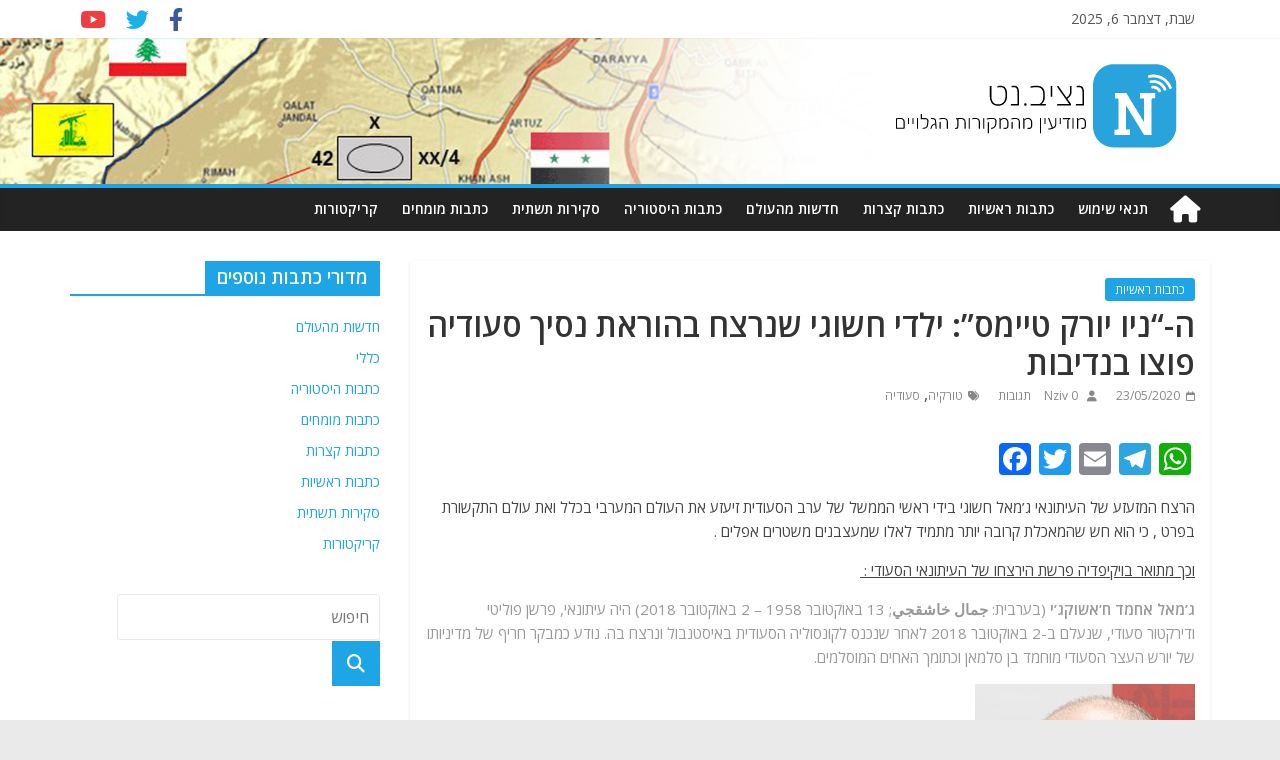

--- FILE ---
content_type: text/html; charset=UTF-8
request_url: https://nziv.net/45982/
body_size: 22701
content:
<!DOCTYPE html>
<html dir="rtl" lang="he-IL">
<head>
	<meta charset="UTF-8"/>
	<meta name="viewport" content="width=device-width, initial-scale=1">
	<link rel="profile" href="https://gmpg.org/xfn/11" />
	<link rel="pingback" href="https://nziv.net/xmlrpc.php"/>
	<meta name='robots' content='index, follow, max-image-preview:large, max-snippet:-1, max-video-preview:-1' />

	<!-- This site is optimized with the Yoast SEO plugin v23.5 - https://yoast.com/wordpress/plugins/seo/ -->
	<title>ה-&quot;ניו יורק טיימס&quot;: ילדי חשוגי שנרצח בהוראת נסיך סעודיה פוצו בנדיבות - Nziv.net</title>
	<link rel="canonical" href="https://nziv.net/45982/" />
	<meta property="og:locale" content="he_IL" />
	<meta property="og:type" content="article" />
	<meta property="og:title" content="ה-&quot;ניו יורק טיימס&quot;: ילדי חשוגי שנרצח בהוראת נסיך סעודיה פוצו בנדיבות - Nziv.net" />
	<meta property="og:description" content="הרצח המזעזע של העיתונאי ג’מאל חשוגי בידי ראשי הממשל של ערב הסעודית זיעזע את העולם המערבי בכלל ואת עולם התקשורת" />
	<meta property="og:url" content="https://nziv.net/45982/" />
	<meta property="og:site_name" content="Nziv.net" />
	<meta property="article:published_time" content="2020-05-23T19:44:04+00:00" />
	<meta property="og:image" content="https://nziv.net/wp-content/uploads/2020/05/2020-05-23_19-41-53_501104.jpg" />
	<meta property="og:image:width" content="512" />
	<meta property="og:image:height" content="368" />
	<meta property="og:image:type" content="image/jpeg" />
	<meta name="author" content="Nziv" />
	<meta name="twitter:card" content="summary_large_image" />
	<script type="application/ld+json" class="yoast-schema-graph">{"@context":"https://schema.org","@graph":[{"@type":"Article","@id":"https://nziv.net/45982/#article","isPartOf":{"@id":"https://nziv.net/45982/"},"author":{"name":"Nziv","@id":"https://nziv.net/#/schema/person/d363cf4e8369bb69acb04b491fa4e1e0"},"headline":"ה-&#8220;ניו יורק טיימס&#8221;: ילדי חשוגי שנרצח בהוראת נסיך סעודיה פוצו בנדיבות","datePublished":"2020-05-23T19:44:04+00:00","dateModified":"2020-05-23T19:44:04+00:00","mainEntityOfPage":{"@id":"https://nziv.net/45982/"},"wordCount":11,"commentCount":0,"publisher":{"@id":"https://nziv.net/#organization"},"image":{"@id":"https://nziv.net/45982/#primaryimage"},"thumbnailUrl":"https://nziv.net/wp-content/uploads/2020/05/2020-05-23_19-41-53_501104.jpg","keywords":["טורקיה","סעודיה"],"articleSection":["כתבות ראשיות"],"inLanguage":"he-IL","potentialAction":[{"@type":"CommentAction","name":"Comment","target":["https://nziv.net/45982/#respond"]}]},{"@type":"WebPage","@id":"https://nziv.net/45982/","url":"https://nziv.net/45982/","name":"ה-\"ניו יורק טיימס\": ילדי חשוגי שנרצח בהוראת נסיך סעודיה פוצו בנדיבות - Nziv.net","isPartOf":{"@id":"https://nziv.net/#website"},"primaryImageOfPage":{"@id":"https://nziv.net/45982/#primaryimage"},"image":{"@id":"https://nziv.net/45982/#primaryimage"},"thumbnailUrl":"https://nziv.net/wp-content/uploads/2020/05/2020-05-23_19-41-53_501104.jpg","datePublished":"2020-05-23T19:44:04+00:00","dateModified":"2020-05-23T19:44:04+00:00","breadcrumb":{"@id":"https://nziv.net/45982/#breadcrumb"},"inLanguage":"he-IL","potentialAction":[{"@type":"ReadAction","target":["https://nziv.net/45982/"]}]},{"@type":"ImageObject","inLanguage":"he-IL","@id":"https://nziv.net/45982/#primaryimage","url":"https://nziv.net/wp-content/uploads/2020/05/2020-05-23_19-41-53_501104.jpg","contentUrl":"https://nziv.net/wp-content/uploads/2020/05/2020-05-23_19-41-53_501104.jpg","width":512,"height":368},{"@type":"BreadcrumbList","@id":"https://nziv.net/45982/#breadcrumb","itemListElement":[{"@type":"ListItem","position":1,"name":"Home","item":"https://nziv.net/"},{"@type":"ListItem","position":2,"name":"ה-&#8220;ניו יורק טיימס&#8221;: ילדי חשוגי שנרצח בהוראת נסיך סעודיה פוצו בנדיבות"}]},{"@type":"WebSite","@id":"https://nziv.net/#website","url":"https://nziv.net/","name":"Nziv.net","description":"מודיעין מהמקורות הגלויים","publisher":{"@id":"https://nziv.net/#organization"},"potentialAction":[{"@type":"SearchAction","target":{"@type":"EntryPoint","urlTemplate":"https://nziv.net/?s={search_term_string}"},"query-input":{"@type":"PropertyValueSpecification","valueRequired":true,"valueName":"search_term_string"}}],"inLanguage":"he-IL"},{"@type":"Organization","@id":"https://nziv.net/#organization","name":"Nziv.net","url":"https://nziv.net/","logo":{"@type":"ImageObject","inLanguage":"he-IL","@id":"https://nziv.net/#/schema/logo/image/","url":"https://nziv.net/wp-content/uploads/2018/04/2018-04-27_01-25-22_220350.png","contentUrl":"https://nziv.net/wp-content/uploads/2018/04/2018-04-27_01-25-22_220350.png","width":512,"height":512,"caption":"Nziv.net"},"image":{"@id":"https://nziv.net/#/schema/logo/image/"}},{"@type":"Person","@id":"https://nziv.net/#/schema/person/d363cf4e8369bb69acb04b491fa4e1e0","name":"Nziv","url":"https://nziv.net/author/nziv/"}]}</script>
	<!-- / Yoast SEO plugin. -->


<link rel='dns-prefetch' href='//static.addtoany.com' />
<link rel='dns-prefetch' href='//fonts.googleapis.com' />
<link rel='dns-prefetch' href='//use.fontawesome.com' />
<link rel="alternate" type="application/rss+xml" title="Nziv.net &laquo; פיד‏" href="https://nziv.net/feed/" />
<link rel="alternate" type="application/rss+xml" title="Nziv.net &laquo; פיד תגובות‏" href="https://nziv.net/comments/feed/" />
<link rel="alternate" type="application/rss+xml" title="Nziv.net &laquo; פיד תגובות של ה-&#8220;ניו יורק טיימס&#8221;: ילדי חשוגי שנרצח בהוראת נסיך סעודיה פוצו בנדיבות" href="https://nziv.net/45982/feed/" />
		<!-- This site uses the Google Analytics by MonsterInsights plugin v9.1.0 - Using Analytics tracking - https://www.monsterinsights.com/ -->
							<script src="//www.googletagmanager.com/gtag/js?id=G-W3FGECE53B"  data-cfasync="false" data-wpfc-render="false" type="text/javascript" async></script>
			<script data-cfasync="false" data-wpfc-render="false" type="text/javascript">
				var mi_version = '9.1.0';
				var mi_track_user = true;
				var mi_no_track_reason = '';
								var MonsterInsightsDefaultLocations = {"page_location":"https:\/\/nziv.net\/45982\/"};
				if ( typeof MonsterInsightsPrivacyGuardFilter === 'function' ) {
					var MonsterInsightsLocations = (typeof MonsterInsightsExcludeQuery === 'object') ? MonsterInsightsPrivacyGuardFilter( MonsterInsightsExcludeQuery ) : MonsterInsightsPrivacyGuardFilter( MonsterInsightsDefaultLocations );
				} else {
					var MonsterInsightsLocations = (typeof MonsterInsightsExcludeQuery === 'object') ? MonsterInsightsExcludeQuery : MonsterInsightsDefaultLocations;
				}

								var disableStrs = [
										'ga-disable-G-W3FGECE53B',
									];

				/* Function to detect opted out users */
				function __gtagTrackerIsOptedOut() {
					for (var index = 0; index < disableStrs.length; index++) {
						if (document.cookie.indexOf(disableStrs[index] + '=true') > -1) {
							return true;
						}
					}

					return false;
				}

				/* Disable tracking if the opt-out cookie exists. */
				if (__gtagTrackerIsOptedOut()) {
					for (var index = 0; index < disableStrs.length; index++) {
						window[disableStrs[index]] = true;
					}
				}

				/* Opt-out function */
				function __gtagTrackerOptout() {
					for (var index = 0; index < disableStrs.length; index++) {
						document.cookie = disableStrs[index] + '=true; expires=Thu, 31 Dec 2099 23:59:59 UTC; path=/';
						window[disableStrs[index]] = true;
					}
				}

				if ('undefined' === typeof gaOptout) {
					function gaOptout() {
						__gtagTrackerOptout();
					}
				}
								window.dataLayer = window.dataLayer || [];

				window.MonsterInsightsDualTracker = {
					helpers: {},
					trackers: {},
				};
				if (mi_track_user) {
					function __gtagDataLayer() {
						dataLayer.push(arguments);
					}

					function __gtagTracker(type, name, parameters) {
						if (!parameters) {
							parameters = {};
						}

						if (parameters.send_to) {
							__gtagDataLayer.apply(null, arguments);
							return;
						}

						if (type === 'event') {
														parameters.send_to = monsterinsights_frontend.v4_id;
							var hookName = name;
							if (typeof parameters['event_category'] !== 'undefined') {
								hookName = parameters['event_category'] + ':' + name;
							}

							if (typeof MonsterInsightsDualTracker.trackers[hookName] !== 'undefined') {
								MonsterInsightsDualTracker.trackers[hookName](parameters);
							} else {
								__gtagDataLayer('event', name, parameters);
							}
							
						} else {
							__gtagDataLayer.apply(null, arguments);
						}
					}

					__gtagTracker('js', new Date());
					__gtagTracker('set', {
						'developer_id.dZGIzZG': true,
											});
					if ( MonsterInsightsLocations.page_location ) {
						__gtagTracker('set', MonsterInsightsLocations);
					}
										__gtagTracker('config', 'G-W3FGECE53B', {"forceSSL":"true","link_attribution":"true"} );
															window.gtag = __gtagTracker;										(function () {
						/* https://developers.google.com/analytics/devguides/collection/analyticsjs/ */
						/* ga and __gaTracker compatibility shim. */
						var noopfn = function () {
							return null;
						};
						var newtracker = function () {
							return new Tracker();
						};
						var Tracker = function () {
							return null;
						};
						var p = Tracker.prototype;
						p.get = noopfn;
						p.set = noopfn;
						p.send = function () {
							var args = Array.prototype.slice.call(arguments);
							args.unshift('send');
							__gaTracker.apply(null, args);
						};
						var __gaTracker = function () {
							var len = arguments.length;
							if (len === 0) {
								return;
							}
							var f = arguments[len - 1];
							if (typeof f !== 'object' || f === null || typeof f.hitCallback !== 'function') {
								if ('send' === arguments[0]) {
									var hitConverted, hitObject = false, action;
									if ('event' === arguments[1]) {
										if ('undefined' !== typeof arguments[3]) {
											hitObject = {
												'eventAction': arguments[3],
												'eventCategory': arguments[2],
												'eventLabel': arguments[4],
												'value': arguments[5] ? arguments[5] : 1,
											}
										}
									}
									if ('pageview' === arguments[1]) {
										if ('undefined' !== typeof arguments[2]) {
											hitObject = {
												'eventAction': 'page_view',
												'page_path': arguments[2],
											}
										}
									}
									if (typeof arguments[2] === 'object') {
										hitObject = arguments[2];
									}
									if (typeof arguments[5] === 'object') {
										Object.assign(hitObject, arguments[5]);
									}
									if ('undefined' !== typeof arguments[1].hitType) {
										hitObject = arguments[1];
										if ('pageview' === hitObject.hitType) {
											hitObject.eventAction = 'page_view';
										}
									}
									if (hitObject) {
										action = 'timing' === arguments[1].hitType ? 'timing_complete' : hitObject.eventAction;
										hitConverted = mapArgs(hitObject);
										__gtagTracker('event', action, hitConverted);
									}
								}
								return;
							}

							function mapArgs(args) {
								var arg, hit = {};
								var gaMap = {
									'eventCategory': 'event_category',
									'eventAction': 'event_action',
									'eventLabel': 'event_label',
									'eventValue': 'event_value',
									'nonInteraction': 'non_interaction',
									'timingCategory': 'event_category',
									'timingVar': 'name',
									'timingValue': 'value',
									'timingLabel': 'event_label',
									'page': 'page_path',
									'location': 'page_location',
									'title': 'page_title',
									'referrer' : 'page_referrer',
								};
								for (arg in args) {
																		if (!(!args.hasOwnProperty(arg) || !gaMap.hasOwnProperty(arg))) {
										hit[gaMap[arg]] = args[arg];
									} else {
										hit[arg] = args[arg];
									}
								}
								return hit;
							}

							try {
								f.hitCallback();
							} catch (ex) {
							}
						};
						__gaTracker.create = newtracker;
						__gaTracker.getByName = newtracker;
						__gaTracker.getAll = function () {
							return [];
						};
						__gaTracker.remove = noopfn;
						__gaTracker.loaded = true;
						window['__gaTracker'] = __gaTracker;
					})();
									} else {
										console.log("");
					(function () {
						function __gtagTracker() {
							return null;
						}

						window['__gtagTracker'] = __gtagTracker;
						window['gtag'] = __gtagTracker;
					})();
									}
			</script>
				<!-- / Google Analytics by MonsterInsights -->
		<script type="text/javascript">
/* <![CDATA[ */
window._wpemojiSettings = {"baseUrl":"https:\/\/s.w.org\/images\/core\/emoji\/14.0.0\/72x72\/","ext":".png","svgUrl":"https:\/\/s.w.org\/images\/core\/emoji\/14.0.0\/svg\/","svgExt":".svg","source":{"concatemoji":"https:\/\/nziv.net\/wp-includes\/js\/wp-emoji-release.min.js?ver=6.4.7"}};
/*! This file is auto-generated */
!function(i,n){var o,s,e;function c(e){try{var t={supportTests:e,timestamp:(new Date).valueOf()};sessionStorage.setItem(o,JSON.stringify(t))}catch(e){}}function p(e,t,n){e.clearRect(0,0,e.canvas.width,e.canvas.height),e.fillText(t,0,0);var t=new Uint32Array(e.getImageData(0,0,e.canvas.width,e.canvas.height).data),r=(e.clearRect(0,0,e.canvas.width,e.canvas.height),e.fillText(n,0,0),new Uint32Array(e.getImageData(0,0,e.canvas.width,e.canvas.height).data));return t.every(function(e,t){return e===r[t]})}function u(e,t,n){switch(t){case"flag":return n(e,"\ud83c\udff3\ufe0f\u200d\u26a7\ufe0f","\ud83c\udff3\ufe0f\u200b\u26a7\ufe0f")?!1:!n(e,"\ud83c\uddfa\ud83c\uddf3","\ud83c\uddfa\u200b\ud83c\uddf3")&&!n(e,"\ud83c\udff4\udb40\udc67\udb40\udc62\udb40\udc65\udb40\udc6e\udb40\udc67\udb40\udc7f","\ud83c\udff4\u200b\udb40\udc67\u200b\udb40\udc62\u200b\udb40\udc65\u200b\udb40\udc6e\u200b\udb40\udc67\u200b\udb40\udc7f");case"emoji":return!n(e,"\ud83e\udef1\ud83c\udffb\u200d\ud83e\udef2\ud83c\udfff","\ud83e\udef1\ud83c\udffb\u200b\ud83e\udef2\ud83c\udfff")}return!1}function f(e,t,n){var r="undefined"!=typeof WorkerGlobalScope&&self instanceof WorkerGlobalScope?new OffscreenCanvas(300,150):i.createElement("canvas"),a=r.getContext("2d",{willReadFrequently:!0}),o=(a.textBaseline="top",a.font="600 32px Arial",{});return e.forEach(function(e){o[e]=t(a,e,n)}),o}function t(e){var t=i.createElement("script");t.src=e,t.defer=!0,i.head.appendChild(t)}"undefined"!=typeof Promise&&(o="wpEmojiSettingsSupports",s=["flag","emoji"],n.supports={everything:!0,everythingExceptFlag:!0},e=new Promise(function(e){i.addEventListener("DOMContentLoaded",e,{once:!0})}),new Promise(function(t){var n=function(){try{var e=JSON.parse(sessionStorage.getItem(o));if("object"==typeof e&&"number"==typeof e.timestamp&&(new Date).valueOf()<e.timestamp+604800&&"object"==typeof e.supportTests)return e.supportTests}catch(e){}return null}();if(!n){if("undefined"!=typeof Worker&&"undefined"!=typeof OffscreenCanvas&&"undefined"!=typeof URL&&URL.createObjectURL&&"undefined"!=typeof Blob)try{var e="postMessage("+f.toString()+"("+[JSON.stringify(s),u.toString(),p.toString()].join(",")+"));",r=new Blob([e],{type:"text/javascript"}),a=new Worker(URL.createObjectURL(r),{name:"wpTestEmojiSupports"});return void(a.onmessage=function(e){c(n=e.data),a.terminate(),t(n)})}catch(e){}c(n=f(s,u,p))}t(n)}).then(function(e){for(var t in e)n.supports[t]=e[t],n.supports.everything=n.supports.everything&&n.supports[t],"flag"!==t&&(n.supports.everythingExceptFlag=n.supports.everythingExceptFlag&&n.supports[t]);n.supports.everythingExceptFlag=n.supports.everythingExceptFlag&&!n.supports.flag,n.DOMReady=!1,n.readyCallback=function(){n.DOMReady=!0}}).then(function(){return e}).then(function(){var e;n.supports.everything||(n.readyCallback(),(e=n.source||{}).concatemoji?t(e.concatemoji):e.wpemoji&&e.twemoji&&(t(e.twemoji),t(e.wpemoji)))}))}((window,document),window._wpemojiSettings);
/* ]]> */
</script>
<style id='wp-emoji-styles-inline-css' type='text/css'>

	img.wp-smiley, img.emoji {
		display: inline !important;
		border: none !important;
		box-shadow: none !important;
		height: 1em !important;
		width: 1em !important;
		margin: 0 0.07em !important;
		vertical-align: -0.1em !important;
		background: none !important;
		padding: 0 !important;
	}
</style>
<link rel='stylesheet' id='wp-block-library-rtl-css' href='https://nziv.net/wp-includes/css/dist/block-library/style-rtl.min.css?ver=6.4.7' type='text/css' media='all' />
<style id='classic-theme-styles-inline-css' type='text/css'>
/*! This file is auto-generated */
.wp-block-button__link{color:#fff;background-color:#32373c;border-radius:9999px;box-shadow:none;text-decoration:none;padding:calc(.667em + 2px) calc(1.333em + 2px);font-size:1.125em}.wp-block-file__button{background:#32373c;color:#fff;text-decoration:none}
</style>
<style id='global-styles-inline-css' type='text/css'>
body{--wp--preset--color--black: #000000;--wp--preset--color--cyan-bluish-gray: #abb8c3;--wp--preset--color--white: #ffffff;--wp--preset--color--pale-pink: #f78da7;--wp--preset--color--vivid-red: #cf2e2e;--wp--preset--color--luminous-vivid-orange: #ff6900;--wp--preset--color--luminous-vivid-amber: #fcb900;--wp--preset--color--light-green-cyan: #7bdcb5;--wp--preset--color--vivid-green-cyan: #00d084;--wp--preset--color--pale-cyan-blue: #8ed1fc;--wp--preset--color--vivid-cyan-blue: #0693e3;--wp--preset--color--vivid-purple: #9b51e0;--wp--preset--gradient--vivid-cyan-blue-to-vivid-purple: linear-gradient(135deg,rgba(6,147,227,1) 0%,rgb(155,81,224) 100%);--wp--preset--gradient--light-green-cyan-to-vivid-green-cyan: linear-gradient(135deg,rgb(122,220,180) 0%,rgb(0,208,130) 100%);--wp--preset--gradient--luminous-vivid-amber-to-luminous-vivid-orange: linear-gradient(135deg,rgba(252,185,0,1) 0%,rgba(255,105,0,1) 100%);--wp--preset--gradient--luminous-vivid-orange-to-vivid-red: linear-gradient(135deg,rgba(255,105,0,1) 0%,rgb(207,46,46) 100%);--wp--preset--gradient--very-light-gray-to-cyan-bluish-gray: linear-gradient(135deg,rgb(238,238,238) 0%,rgb(169,184,195) 100%);--wp--preset--gradient--cool-to-warm-spectrum: linear-gradient(135deg,rgb(74,234,220) 0%,rgb(151,120,209) 20%,rgb(207,42,186) 40%,rgb(238,44,130) 60%,rgb(251,105,98) 80%,rgb(254,248,76) 100%);--wp--preset--gradient--blush-light-purple: linear-gradient(135deg,rgb(255,206,236) 0%,rgb(152,150,240) 100%);--wp--preset--gradient--blush-bordeaux: linear-gradient(135deg,rgb(254,205,165) 0%,rgb(254,45,45) 50%,rgb(107,0,62) 100%);--wp--preset--gradient--luminous-dusk: linear-gradient(135deg,rgb(255,203,112) 0%,rgb(199,81,192) 50%,rgb(65,88,208) 100%);--wp--preset--gradient--pale-ocean: linear-gradient(135deg,rgb(255,245,203) 0%,rgb(182,227,212) 50%,rgb(51,167,181) 100%);--wp--preset--gradient--electric-grass: linear-gradient(135deg,rgb(202,248,128) 0%,rgb(113,206,126) 100%);--wp--preset--gradient--midnight: linear-gradient(135deg,rgb(2,3,129) 0%,rgb(40,116,252) 100%);--wp--preset--font-size--small: 13px;--wp--preset--font-size--medium: 20px;--wp--preset--font-size--large: 36px;--wp--preset--font-size--x-large: 42px;--wp--preset--spacing--20: 0.44rem;--wp--preset--spacing--30: 0.67rem;--wp--preset--spacing--40: 1rem;--wp--preset--spacing--50: 1.5rem;--wp--preset--spacing--60: 2.25rem;--wp--preset--spacing--70: 3.38rem;--wp--preset--spacing--80: 5.06rem;--wp--preset--shadow--natural: 6px 6px 9px rgba(0, 0, 0, 0.2);--wp--preset--shadow--deep: 12px 12px 50px rgba(0, 0, 0, 0.4);--wp--preset--shadow--sharp: 6px 6px 0px rgba(0, 0, 0, 0.2);--wp--preset--shadow--outlined: 6px 6px 0px -3px rgba(255, 255, 255, 1), 6px 6px rgba(0, 0, 0, 1);--wp--preset--shadow--crisp: 6px 6px 0px rgba(0, 0, 0, 1);}:where(.is-layout-flex){gap: 0.5em;}:where(.is-layout-grid){gap: 0.5em;}body .is-layout-flow > .alignleft{float: left;margin-inline-start: 0;margin-inline-end: 2em;}body .is-layout-flow > .alignright{float: right;margin-inline-start: 2em;margin-inline-end: 0;}body .is-layout-flow > .aligncenter{margin-left: auto !important;margin-right: auto !important;}body .is-layout-constrained > .alignleft{float: left;margin-inline-start: 0;margin-inline-end: 2em;}body .is-layout-constrained > .alignright{float: right;margin-inline-start: 2em;margin-inline-end: 0;}body .is-layout-constrained > .aligncenter{margin-left: auto !important;margin-right: auto !important;}body .is-layout-constrained > :where(:not(.alignleft):not(.alignright):not(.alignfull)){max-width: var(--wp--style--global--content-size);margin-left: auto !important;margin-right: auto !important;}body .is-layout-constrained > .alignwide{max-width: var(--wp--style--global--wide-size);}body .is-layout-flex{display: flex;}body .is-layout-flex{flex-wrap: wrap;align-items: center;}body .is-layout-flex > *{margin: 0;}body .is-layout-grid{display: grid;}body .is-layout-grid > *{margin: 0;}:where(.wp-block-columns.is-layout-flex){gap: 2em;}:where(.wp-block-columns.is-layout-grid){gap: 2em;}:where(.wp-block-post-template.is-layout-flex){gap: 1.25em;}:where(.wp-block-post-template.is-layout-grid){gap: 1.25em;}.has-black-color{color: var(--wp--preset--color--black) !important;}.has-cyan-bluish-gray-color{color: var(--wp--preset--color--cyan-bluish-gray) !important;}.has-white-color{color: var(--wp--preset--color--white) !important;}.has-pale-pink-color{color: var(--wp--preset--color--pale-pink) !important;}.has-vivid-red-color{color: var(--wp--preset--color--vivid-red) !important;}.has-luminous-vivid-orange-color{color: var(--wp--preset--color--luminous-vivid-orange) !important;}.has-luminous-vivid-amber-color{color: var(--wp--preset--color--luminous-vivid-amber) !important;}.has-light-green-cyan-color{color: var(--wp--preset--color--light-green-cyan) !important;}.has-vivid-green-cyan-color{color: var(--wp--preset--color--vivid-green-cyan) !important;}.has-pale-cyan-blue-color{color: var(--wp--preset--color--pale-cyan-blue) !important;}.has-vivid-cyan-blue-color{color: var(--wp--preset--color--vivid-cyan-blue) !important;}.has-vivid-purple-color{color: var(--wp--preset--color--vivid-purple) !important;}.has-black-background-color{background-color: var(--wp--preset--color--black) !important;}.has-cyan-bluish-gray-background-color{background-color: var(--wp--preset--color--cyan-bluish-gray) !important;}.has-white-background-color{background-color: var(--wp--preset--color--white) !important;}.has-pale-pink-background-color{background-color: var(--wp--preset--color--pale-pink) !important;}.has-vivid-red-background-color{background-color: var(--wp--preset--color--vivid-red) !important;}.has-luminous-vivid-orange-background-color{background-color: var(--wp--preset--color--luminous-vivid-orange) !important;}.has-luminous-vivid-amber-background-color{background-color: var(--wp--preset--color--luminous-vivid-amber) !important;}.has-light-green-cyan-background-color{background-color: var(--wp--preset--color--light-green-cyan) !important;}.has-vivid-green-cyan-background-color{background-color: var(--wp--preset--color--vivid-green-cyan) !important;}.has-pale-cyan-blue-background-color{background-color: var(--wp--preset--color--pale-cyan-blue) !important;}.has-vivid-cyan-blue-background-color{background-color: var(--wp--preset--color--vivid-cyan-blue) !important;}.has-vivid-purple-background-color{background-color: var(--wp--preset--color--vivid-purple) !important;}.has-black-border-color{border-color: var(--wp--preset--color--black) !important;}.has-cyan-bluish-gray-border-color{border-color: var(--wp--preset--color--cyan-bluish-gray) !important;}.has-white-border-color{border-color: var(--wp--preset--color--white) !important;}.has-pale-pink-border-color{border-color: var(--wp--preset--color--pale-pink) !important;}.has-vivid-red-border-color{border-color: var(--wp--preset--color--vivid-red) !important;}.has-luminous-vivid-orange-border-color{border-color: var(--wp--preset--color--luminous-vivid-orange) !important;}.has-luminous-vivid-amber-border-color{border-color: var(--wp--preset--color--luminous-vivid-amber) !important;}.has-light-green-cyan-border-color{border-color: var(--wp--preset--color--light-green-cyan) !important;}.has-vivid-green-cyan-border-color{border-color: var(--wp--preset--color--vivid-green-cyan) !important;}.has-pale-cyan-blue-border-color{border-color: var(--wp--preset--color--pale-cyan-blue) !important;}.has-vivid-cyan-blue-border-color{border-color: var(--wp--preset--color--vivid-cyan-blue) !important;}.has-vivid-purple-border-color{border-color: var(--wp--preset--color--vivid-purple) !important;}.has-vivid-cyan-blue-to-vivid-purple-gradient-background{background: var(--wp--preset--gradient--vivid-cyan-blue-to-vivid-purple) !important;}.has-light-green-cyan-to-vivid-green-cyan-gradient-background{background: var(--wp--preset--gradient--light-green-cyan-to-vivid-green-cyan) !important;}.has-luminous-vivid-amber-to-luminous-vivid-orange-gradient-background{background: var(--wp--preset--gradient--luminous-vivid-amber-to-luminous-vivid-orange) !important;}.has-luminous-vivid-orange-to-vivid-red-gradient-background{background: var(--wp--preset--gradient--luminous-vivid-orange-to-vivid-red) !important;}.has-very-light-gray-to-cyan-bluish-gray-gradient-background{background: var(--wp--preset--gradient--very-light-gray-to-cyan-bluish-gray) !important;}.has-cool-to-warm-spectrum-gradient-background{background: var(--wp--preset--gradient--cool-to-warm-spectrum) !important;}.has-blush-light-purple-gradient-background{background: var(--wp--preset--gradient--blush-light-purple) !important;}.has-blush-bordeaux-gradient-background{background: var(--wp--preset--gradient--blush-bordeaux) !important;}.has-luminous-dusk-gradient-background{background: var(--wp--preset--gradient--luminous-dusk) !important;}.has-pale-ocean-gradient-background{background: var(--wp--preset--gradient--pale-ocean) !important;}.has-electric-grass-gradient-background{background: var(--wp--preset--gradient--electric-grass) !important;}.has-midnight-gradient-background{background: var(--wp--preset--gradient--midnight) !important;}.has-small-font-size{font-size: var(--wp--preset--font-size--small) !important;}.has-medium-font-size{font-size: var(--wp--preset--font-size--medium) !important;}.has-large-font-size{font-size: var(--wp--preset--font-size--large) !important;}.has-x-large-font-size{font-size: var(--wp--preset--font-size--x-large) !important;}
.wp-block-navigation a:where(:not(.wp-element-button)){color: inherit;}
:where(.wp-block-post-template.is-layout-flex){gap: 1.25em;}:where(.wp-block-post-template.is-layout-grid){gap: 1.25em;}
:where(.wp-block-columns.is-layout-flex){gap: 2em;}:where(.wp-block-columns.is-layout-grid){gap: 2em;}
.wp-block-pullquote{font-size: 1.5em;line-height: 1.6;}
</style>
<link rel='stylesheet' id='parent-style-css' href='https://nziv.net/wp-content/themes/colormag/style.css?ver=6.4.7' type='text/css' media='all' />
<link rel='stylesheet' id='colormag-child-style-css' href='https://nziv.net/wp-content/themes/nziv/style.css?ver=1.122344' type='text/css' media='all' />
<link rel='stylesheet' id='colormag_google_fonts-css' href='//fonts.googleapis.com/css?family=Open+Sans%3A400%2C600&#038;ver=6.4.7' type='text/css' media='all' />
<link rel='stylesheet' id='colormag_style-css' href='https://nziv.net/wp-content/themes/nziv/style.css?ver=6.4.7' type='text/css' media='all' />
<link rel='stylesheet' id='colormag-fontawesome-css' href='https://nziv.net/wp-content/themes/colormag/fontawesome/css/font-awesome.css?ver=4.2.1' type='text/css' media='all' />
<link rel='stylesheet' id='slb_core-css' href='https://nziv.net/wp-content/plugins/simple-lightbox/client/css/app.css?ver=2.9.3' type='text/css' media='all' />
<link rel='stylesheet' id='font-awesome-official-css' href='https://use.fontawesome.com/releases/v6.4.2/css/all.css' type='text/css' media='all' integrity="sha384-blOohCVdhjmtROpu8+CfTnUWham9nkX7P7OZQMst+RUnhtoY/9qemFAkIKOYxDI3" crossorigin="anonymous" />
<link rel='stylesheet' id='addtoany-css' href='https://nziv.net/wp-content/plugins/add-to-any/addtoany.min.css?ver=1.16' type='text/css' media='all' />
<link rel='stylesheet' id='chld_thm_cfg_parent_rtl-css' href='https://nziv.net/wp-content/themes/colormag/rtl.css?ver=6.4.7' type='text/css' media='all' />
<link rel='stylesheet' id='chld_thm_cfg_child-css' href='https://nziv.net/wp-content/themes/nziv/rtl.css?ver=6.4.7' type='text/css' media='all' />
<link rel='stylesheet' id='font-awesome-official-v4shim-css' href='https://use.fontawesome.com/releases/v6.4.2/css/v4-shims.css' type='text/css' media='all' integrity="sha384-IqMDcR2qh8kGcGdRrxwop5R2GiUY5h8aDR/LhYxPYiXh3sAAGGDkFvFqWgFvTsTd" crossorigin="anonymous" />
<script type="text/javascript" src="https://nziv.net/wp-content/plugins/google-analytics-premium/assets/js/frontend-gtag.min.js?ver=9.1.0" id="monsterinsights-frontend-script-js" async="async" data-wp-strategy="async"></script>
<script data-cfasync="false" data-wpfc-render="false" type="text/javascript" id='monsterinsights-frontend-script-js-extra'>/* <![CDATA[ */
var monsterinsights_frontend = {"js_events_tracking":"true","download_extensions":"doc,pdf,ppt,zip,xls,docx,pptx,xlsx","inbound_paths":"[]","home_url":"https:\/\/nziv.net","hash_tracking":"false","v4_id":"G-W3FGECE53B"};/* ]]> */
</script>
<script type="text/javascript" id="addtoany-core-js-before">
/* <![CDATA[ */
window.a2a_config=window.a2a_config||{};a2a_config.callbacks=[];a2a_config.overlays=[];a2a_config.templates={};a2a_localize = {
	Share: "Share",
	Save: "Save",
	Subscribe: "Subscribe",
	Email: "Email",
	Bookmark: "Bookmark",
	ShowAll: "Show all",
	ShowLess: "Show less",
	FindServices: "Find service(s)",
	FindAnyServiceToAddTo: "Instantly find any service to add to",
	PoweredBy: "Powered by",
	ShareViaEmail: "Share via email",
	SubscribeViaEmail: "Subscribe via email",
	BookmarkInYourBrowser: "Bookmark in your browser",
	BookmarkInstructions: "Press Ctrl+D or \u2318+D to bookmark this page",
	AddToYourFavorites: "Add to your favorites",
	SendFromWebOrProgram: "Send from any email address or email program",
	EmailProgram: "Email program",
	More: "More&#8230;",
	ThanksForSharing: "Thanks for sharing!",
	ThanksForFollowing: "Thanks for following!"
};
/* ]]> */
</script>
<script type="text/javascript" defer src="https://static.addtoany.com/menu/page.js" id="addtoany-core-js"></script>
<script type="text/javascript" src="https://nziv.net/wp-includes/js/jquery/jquery.min.js?ver=3.7.1" id="jquery-core-js"></script>
<script type="text/javascript" src="https://nziv.net/wp-includes/js/jquery/jquery-migrate.min.js?ver=3.4.1" id="jquery-migrate-js"></script>
<script type="text/javascript" defer src="https://nziv.net/wp-content/plugins/add-to-any/addtoany.min.js?ver=1.1" id="addtoany-jquery-js"></script>
<!--[if lte IE 8]>
<script type="text/javascript" src="https://nziv.net/wp-content/themes/colormag/js/html5shiv.min.js?ver=6.4.7" id="html5-js"></script>
<![endif]-->
<link rel="https://api.w.org/" href="https://nziv.net/wp-json/" /><link rel="alternate" type="application/json" href="https://nziv.net/wp-json/wp/v2/posts/45982" /><link rel="EditURI" type="application/rsd+xml" title="RSD" href="https://nziv.net/xmlrpc.php?rsd" />
<link rel="stylesheet" href="https://nziv.net/wp-content/themes/nziv/rtl.css" type="text/css" media="screen" /><meta name="generator" content="WordPress 6.4.7" />
<link rel='shortlink' href='https://nziv.net/?p=45982' />
<link rel="alternate" type="application/json+oembed" href="https://nziv.net/wp-json/oembed/1.0/embed?url=https%3A%2F%2Fnziv.net%2F45982%2F" />
<link rel="alternate" type="text/xml+oembed" href="https://nziv.net/wp-json/oembed/1.0/embed?url=https%3A%2F%2Fnziv.net%2F45982%2F&#038;format=xml" />

<!-- This site is using AdRotate v5.13.4 to display their advertisements - https://ajdg.solutions/ -->
<!-- AdRotate CSS -->
<style type="text/css" media="screen">
	.g { margin:0px; padding:0px; overflow:hidden; line-height:1; zoom:1; }
	.g img { height:auto; }
	.g-col { position:relative; float:left; }
	.g-col:first-child { margin-left: 0; }
	.g-col:last-child { margin-right: 0; }
	.g-1 { margin:0px;  width:100%; max-width:125px; height:100%; max-height:125px; }
	@media only screen and (max-width: 480px) {
		.g-col, .g-dyn, .g-single { width:100%; margin-left:0; margin-right:0; }
	}
</style>
<!-- /AdRotate CSS -->

<link rel="pingback" href="https://nziv.net/xmlrpc.php"><link rel="icon" href="https://nziv.net/wp-content/uploads/2018/04/2018-04-27_01-25-29_319121-300x300.png" sizes="32x32" />
<link rel="icon" href="https://nziv.net/wp-content/uploads/2018/04/2018-04-27_01-25-29_319121-300x300.png" sizes="192x192" />
<link rel="apple-touch-icon" href="https://nziv.net/wp-content/uploads/2018/04/2018-04-27_01-25-29_319121-300x300.png" />
<meta name="msapplication-TileImage" content="https://nziv.net/wp-content/uploads/2018/04/2018-04-27_01-25-29_319121-300x300.png" />
<!-- Nziv.net Internal Styles -->        <style type="text/css"> .colormag-button,blockquote,button,input[type=reset],input[type=button],input[type=submit],
		#masthead.colormag-header-clean #site-navigation.main-small-navigation .menu-toggle{background-color:#1ea5e6 }
		#site-title a,.next a:hover,.previous a:hover,.social-links i.fa:hover,a,
		#masthead.colormag-header-clean .social-links li:hover i.fa,
		#masthead.colormag-header-classic .social-links li:hover i.fa,
		#masthead.colormag-header-clean .breaking-news .newsticker a:hover,
		#masthead.colormag-header-classic .breaking-news .newsticker a:hover,
		#masthead.colormag-header-classic #site-navigation .fa.search-top:hover,
		#masthead.colormag-header-classic #site-navigation .random-post a:hover .fa-random,
		#masthead .main-small-navigation li:hover > .sub-toggle i,
		.better-responsive-menu #masthead .main-small-navigation .sub-toggle.active .fa  {color:#1ea5e6 }
		.fa.search-top:hover,
		#masthead.colormag-header-classic #site-navigation.main-small-navigation .menu-toggle,
		.main-navigation ul li.focus > a,
        #masthead.colormag-header-classic .main-navigation ul ul.sub-menu li.focus > a {background-color:#1ea5e6 }
		#site-navigation{border-top:4px solid #1ea5e6 }
		.home-icon.front_page_on,.main-navigation a:hover,.main-navigation ul li ul li a:hover,
		.main-navigation ul li ul li:hover>a,
		.main-navigation ul li.current-menu-ancestor>a,
		.main-navigation ul li.current-menu-item ul li a:hover,
		.main-navigation ul li.current-menu-item>a,
		.main-navigation ul li.current_page_ancestor>a,
		.main-navigation ul li.current_page_item>a,
		.main-navigation ul li:hover>a,
		.main-small-navigation li a:hover,
		.site-header .menu-toggle:hover,
		#masthead.colormag-header-classic .main-navigation ul ul.sub-menu li:hover > a,
		#masthead.colormag-header-classic .main-navigation ul ul.sub-menu li.current-menu-ancestor > a,
		#masthead.colormag-header-classic .main-navigation ul ul.sub-menu li.current-menu-item > a,
		#masthead .main-small-navigation li:hover > a,
		#masthead .main-small-navigation li.current-page-ancestor > a,
		#masthead .main-small-navigation li.current-menu-ancestor > a,
		#masthead .main-small-navigation li.current-page-item > a,
		#masthead .main-small-navigation li.current-menu-item > a{background-color:#1ea5e6 }
		.main-small-navigation .current-menu-item>a,.main-small-navigation .current_page_item>a {background:#1ea5e6 }
		#masthead.colormag-header-classic .main-navigation ul ul.sub-menu li:hover,
		#masthead.colormag-header-classic .main-navigation ul ul.sub-menu li.current-menu-ancestor,
		#masthead.colormag-header-classic .main-navigation ul ul.sub-menu li.current-menu-item,
		#masthead.colormag-header-classic #site-navigation .menu-toggle,
		#masthead.colormag-header-classic #site-navigation .menu-toggle:hover,
		#masthead.colormag-header-classic .main-navigation ul > li:hover > a,
        #masthead.colormag-header-classic .main-navigation ul > li.current-menu-item > a,
        #masthead.colormag-header-classic .main-navigation ul > li.current-menu-ancestor > a,
        #masthead.colormag-header-classic .main-navigation ul li.focus > a{ border-color:#1ea5e6 }
		.promo-button-area a:hover{border:2px solid #1ea5e6 ;background-color:#1ea5e6 }
		#content .wp-pagenavi .current,
		#content .wp-pagenavi a:hover,.format-link .entry-content a,.pagination span{ background-color:#1ea5e6 }
		.pagination a span:hover{color:#1ea5e6 ;border-color:#1ea5e6 }
		#content .comments-area a.comment-edit-link:hover,#content .comments-area a.comment-permalink:hover,
		#content .comments-area article header cite a:hover,.comments-area .comment-author-link a:hover{color:#1ea5e6 }
		.comments-area .comment-author-link span{background-color:#1ea5e6 }
		.comment .comment-reply-link:hover,.nav-next a,.nav-previous a{color:#1ea5e6 }
		#secondary .widget-title{border-bottom:2px solid #1ea5e6 }
		#secondary .widget-title span{background-color:#1ea5e6 }
		.footer-widgets-area .widget-title{border-bottom:2px solid #1ea5e6 }
		.footer-widgets-area .widget-title span,
		.colormag-footer--classic .footer-widgets-area .widget-title span::before{background-color:#1ea5e6 }
		.footer-widgets-area a:hover{color:#1ea5e6 }
		.advertisement_above_footer .widget-title{ border-bottom:2px solid #1ea5e6 }
		.advertisement_above_footer .widget-title span{background-color:#1ea5e6 }
		a#scroll-up i{color:#1ea5e6 }
		.page-header .page-title{border-bottom:2px solid #1ea5e6 }
		#content .post .article-content .above-entry-meta .cat-links a,
		.page-header .page-title span{ background-color:#1ea5e6 }
		#content .post .article-content .entry-title a:hover,
		.entry-meta .byline i,.entry-meta .cat-links i,.entry-meta a,
		.post .entry-title a:hover,.search .entry-title a:hover{color:#1ea5e6 }
		.entry-meta .post-format i{background-color:#1ea5e6 }
		.entry-meta .comments-link a:hover,.entry-meta .edit-link a:hover,.entry-meta .posted-on a:hover,
		.entry-meta .tag-links a:hover,.single #content .tags a:hover{color:#1ea5e6 }.more-link,
		.no-post-thumbnail{background-color:#1ea5e6 }
		.post-box .entry-meta .cat-links a:hover,.post-box .entry-meta .posted-on a:hover,
		.post.post-box .entry-title a:hover{color:#1ea5e6 }
		.widget_featured_slider .slide-content .above-entry-meta .cat-links a{background-color:#1ea5e6 }
		.widget_featured_slider .slide-content .below-entry-meta .byline a:hover,
		.widget_featured_slider .slide-content .below-entry-meta .comments a:hover,
		.widget_featured_slider .slide-content .below-entry-meta .posted-on a:hover,
		.widget_featured_slider .slide-content .entry-title a:hover{color:#1ea5e6 }
		.widget_highlighted_posts .article-content .above-entry-meta .cat-links a {background-color:#1ea5e6 }
		.byline a:hover,.comments a:hover,.edit-link a:hover,.posted-on a:hover,.tag-links a:hover,
		.widget_highlighted_posts .article-content .below-entry-meta .byline a:hover,
		.widget_highlighted_posts .article-content .below-entry-meta .comments a:hover,
		.widget_highlighted_posts .article-content .below-entry-meta .posted-on a:hover,
		.widget_highlighted_posts .article-content .entry-title a:hover{color:#1ea5e6 }
		.widget_featured_posts .article-content .above-entry-meta .cat-links a{background-color:#1ea5e6 }
		.widget_featured_posts .article-content .entry-title a:hover{color:#1ea5e6 }
		.widget_featured_posts .widget-title{border-bottom:2px solid #1ea5e6 }
		.widget_featured_posts .widget-title span{background-color:#1ea5e6 }
		.related-posts-main-title .fa,.single-related-posts .article-content .entry-title a:hover{color:#1ea5e6 }
		@media (max-width: 768px) {.better-responsive-menu .sub-toggle{background-color:#0087c800}}</style>
				<style type="text/css" id="wp-custom-css">
			.bx-wrapper .entry-title{
	direction: rtl;
}

@media print{
	#acp-toolbar.acp-toolbar-skin-1{
		display:none;
	}
}
		</style>
			
	<script async src="//pagead2.googlesyndication.com/pagead/js/adsbygoogle.js"></script>
	<script>
		 (adsbygoogle = window.adsbygoogle || []).push({
			  google_ad_client: "ca-pub-5950718236669532",
			  enable_page_level_ads: true
		 });
	</script>
</head>

<body class="rtl post-template-default single single-post postid-45982 single-format-standard wp-custom-logo  wide better-responsive-menu">


<div id="page" class="hfeed site">
	
	
	<header id="masthead" class="site-header clearfix ">
		<div id="header-text-nav-container" class="clearfix">

						<div class="news-bar">
				<div class="inner-wrap clearfix">
					
		<div class="date-in-header">
			שבת, דצמבר 6, 2025		</div>

		
					
							<div class="social-links clearfix">
			<ul>
				<li><a href="https://www.facebook.com/NzivnetNews" target="_blank"><i class="fa fa-facebook"></i></a></li><li><a href="https://twitter.com/NzivNet" target="_blank"><i class="fa fa-twitter"></i></a></li><li><a href="https://www.youtube.com/channel/UC4zX84cveaTeRzWlVvvHWNw" target="_blank"><i class="fa fa-youtube"></i></a></li>			</ul>
		</div><!-- .social-links -->
						</div>
			</div>
		
			
			
		<div class="inner-wrap">

			<div id="header-text-nav-wrap" class="clearfix">
				<div id="header-left-section">
											<div id="header-logo-image">
							<a href="https://nziv.net/" class="custom-logo-link" rel="home"><img width="300" height="101" src="https://nziv.net/wp-content/uploads/2018/04/Header-logo.png" class="custom-logo" alt="Nziv.net" decoding="async" /></a>						</div><!-- #header-logo-image -->
											<div id="header-text" class="screen-reader-text">
													<h3 id="site-title">
								<a href="https://nziv.net/" title="Nziv.net" rel="home">Nziv.net</a>
							</h3>
																		<p id="site-description">מודיעין מהמקורות הגלויים</p>
						<!-- #site-description -->
					</div><!-- #header-text -->
				</div><!-- #header-left-section -->
				<div id="header-right-section">
									</div><!-- #header-right-section -->

			</div><!-- #header-text-nav-wrap -->

		</div><!-- .inner-wrap -->

		
			
			
		<nav id="site-navigation" class="main-navigation clearfix" role="navigation">
			<div class="inner-wrap clearfix">
				
					<div class="home-icon">
						<a href="https://nziv.net/" title="Nziv.net"><i class="fa fa-home"></i></a>
					</div>

					
				
				<p class="menu-toggle"></p>
				<div class="menu-primary-container"><ul id="menu-primary" class="menu"><li id="menu-item-200" class="menu-item menu-item-type-post_type menu-item-object-page menu-item-200"><a href="https://nziv.net/%d7%aa%d7%a0%d7%90%d7%99-%d7%a9%d7%99%d7%9e%d7%95%d7%a9/">תנאי שימוש</a></li>
<li id="menu-item-539" class="menu-item menu-item-type-taxonomy menu-item-object-category current-post-ancestor current-menu-parent current-post-parent menu-item-539"><a href="https://nziv.net/category/%d7%9b%d7%aa%d7%91%d7%95%d7%aa-%d7%a8%d7%90%d7%a9%d7%99%d7%95%d7%aa/">כתבות ראשיות</a></li>
<li id="menu-item-538" class="menu-item menu-item-type-taxonomy menu-item-object-category menu-item-538"><a href="https://nziv.net/category/%d7%9b%d7%aa%d7%91%d7%95%d7%aa-%d7%a7%d7%a6%d7%a8%d7%95%d7%aa/">כתבות קצרות</a></li>
<li id="menu-item-35683" class="menu-item menu-item-type-taxonomy menu-item-object-category menu-item-35683"><a href="https://nziv.net/category/%d7%97%d7%93%d7%a9%d7%95%d7%aa-%d7%9e%d7%94%d7%a2%d7%95%d7%9c%d7%9d/">חדשות מהעולם</a></li>
<li id="menu-item-7121" class="menu-item menu-item-type-taxonomy menu-item-object-category menu-item-7121"><a href="https://nziv.net/category/%d7%9b%d7%aa%d7%91%d7%95%d7%aa-%d7%94%d7%99%d7%a1%d7%98%d7%95%d7%a8%d7%99%d7%94/">כתבות היסטוריה</a></li>
<li id="menu-item-28000" class="menu-item menu-item-type-taxonomy menu-item-object-category menu-item-28000"><a href="https://nziv.net/category/%d7%a1%d7%a7%d7%99%d7%a8%d7%95%d7%aa-%d7%aa%d7%a9%d7%aa%d7%99%d7%aa/">סקירות תשתית</a></li>
<li id="menu-item-7122" class="menu-item menu-item-type-taxonomy menu-item-object-category menu-item-7122"><a href="https://nziv.net/category/%d7%9b%d7%aa%d7%91%d7%95%d7%aa-%d7%9e%d7%95%d7%9e%d7%97%d7%99%d7%9d/">כתבות מומחים</a></li>
<li id="menu-item-27444" class="menu-item menu-item-type-taxonomy menu-item-object-category menu-item-27444"><a href="https://nziv.net/category/%d7%a7%d7%a8%d7%99%d7%a7%d7%98%d7%95%d7%a8%d7%95%d7%aa/">קריקטורות</a></li>
</ul></div>
			</div>
		</nav>

		
		</div><!-- #header-text-nav-container -->

				<!-- Facebook Pixel Code -->
		<script>
			!function(f,b,e,v,n,t,s)
			{if(f.fbq)return;n=f.fbq=function(){n.callMethod?
			n.callMethod.apply(n,arguments):n.queue.push(arguments)};
			if(!f._fbq)f._fbq=n;n.push=n;n.loaded=!0;n.version='2.0';
			n.queue=[];t=b.createElement(e);t.async=!0;
			t.src=v;s=b.getElementsByTagName(e)[0];
			s.parentNode.insertBefore(t,s)}(window,document,'script',
			'https://connect.facebook.net/en_US/fbevents.js');
			 fbq('init', '448569125740086'); 
			fbq('track', 'PageView');
		</script>
		<noscript>
			 <img height="1" width="1" 
			src="https://www.facebook.com/tr?id=448569125740086&ev=PageView
			&noscript=1"/>
		</noscript>
		<!-- End Facebook Pixel Code -->
	</header>

		
	<div id="main" class="clearfix">
		<div class="inner-wrap clearfix">

	
	<div id="primary">
		<div id="content" class="clearfix">

			
				
<article id="post-45982" class="post-45982 post type-post status-publish format-standard has-post-thumbnail hentry category-6 tag-30 tag-20">
	
   
   
   <div class="article-content clearfix">

   
   <div class="above-entry-meta"><span class="cat-links"><a href="https://nziv.net/category/%d7%9b%d7%aa%d7%91%d7%95%d7%aa-%d7%a8%d7%90%d7%a9%d7%99%d7%95%d7%aa/"  rel="category tag">כתבות ראשיות</a>&nbsp;</span></div>
      <header class="entry-header">
   		<h1 class="entry-title">
   			ה-&#8220;ניו יורק טיימס&#8221;: ילדי חשוגי שנרצח בהוראת נסיך סעודיה פוצו בנדיבות   		</h1>
   	</header>

   	<div class="below-entry-meta">
			<span class="posted-on"><a href="https://nziv.net/45982/" title="22:44" rel="bookmark"><i class="fa fa-calendar-o"></i> <time class="entry-date published updated" datetime="2020-05-23T22:44:04+03:00">23/05/2020</time></a></span>
			<span class="byline">
				<span class="author vcard">
					<i class="fa fa-user"></i>
					<a class="url fn n"
					   href="https://nziv.net/author/nziv/"
					   title="Nziv">Nziv					</a>
				</span>
			</span>

							<span class="comments"><a href="https://nziv.net/45982/#respond"><i class=“fa fa-comment”></i> 0 תגובות</a></span>
			<span class="tag-links"><i class="fa fa-tags"></i><a href="https://nziv.net/tag/%d7%98%d7%95%d7%a8%d7%a7%d7%99%d7%94/" rel="tag">טורקיה</a>, <a href="https://nziv.net/tag/%d7%a1%d7%a2%d7%95%d7%93%d7%99%d7%94/" rel="tag">סעודיה</a></span></div>
   	<div class="entry-content clearfix">
   		<div class="addtoany_share_save_container addtoany_content addtoany_content_top"><div class="a2a_kit a2a_kit_size_32 addtoany_list" data-a2a-url="https://nziv.net/45982/" data-a2a-title="ה-“ניו יורק טיימס”: ילדי חשוגי שנרצח בהוראת נסיך סעודיה פוצו בנדיבות"><a class="a2a_button_whatsapp" href="https://www.addtoany.com/add_to/whatsapp?linkurl=https%3A%2F%2Fnziv.net%2F45982%2F&amp;linkname=%D7%94-%E2%80%9C%D7%A0%D7%99%D7%95%20%D7%99%D7%95%D7%A8%D7%A7%20%D7%98%D7%99%D7%99%D7%9E%D7%A1%E2%80%9D%3A%20%D7%99%D7%9C%D7%93%D7%99%20%D7%97%D7%A9%D7%95%D7%92%D7%99%20%D7%A9%D7%A0%D7%A8%D7%A6%D7%97%20%D7%91%D7%94%D7%95%D7%A8%D7%90%D7%AA%20%D7%A0%D7%A1%D7%99%D7%9A%20%D7%A1%D7%A2%D7%95%D7%93%D7%99%D7%94%20%D7%A4%D7%95%D7%A6%D7%95%20%D7%91%D7%A0%D7%93%D7%99%D7%91%D7%95%D7%AA" title="WhatsApp" rel="nofollow noopener" target="_blank"></a><a class="a2a_button_telegram" href="https://www.addtoany.com/add_to/telegram?linkurl=https%3A%2F%2Fnziv.net%2F45982%2F&amp;linkname=%D7%94-%E2%80%9C%D7%A0%D7%99%D7%95%20%D7%99%D7%95%D7%A8%D7%A7%20%D7%98%D7%99%D7%99%D7%9E%D7%A1%E2%80%9D%3A%20%D7%99%D7%9C%D7%93%D7%99%20%D7%97%D7%A9%D7%95%D7%92%D7%99%20%D7%A9%D7%A0%D7%A8%D7%A6%D7%97%20%D7%91%D7%94%D7%95%D7%A8%D7%90%D7%AA%20%D7%A0%D7%A1%D7%99%D7%9A%20%D7%A1%D7%A2%D7%95%D7%93%D7%99%D7%94%20%D7%A4%D7%95%D7%A6%D7%95%20%D7%91%D7%A0%D7%93%D7%99%D7%91%D7%95%D7%AA" title="Telegram" rel="nofollow noopener" target="_blank"></a><a class="a2a_button_email" href="https://www.addtoany.com/add_to/email?linkurl=https%3A%2F%2Fnziv.net%2F45982%2F&amp;linkname=%D7%94-%E2%80%9C%D7%A0%D7%99%D7%95%20%D7%99%D7%95%D7%A8%D7%A7%20%D7%98%D7%99%D7%99%D7%9E%D7%A1%E2%80%9D%3A%20%D7%99%D7%9C%D7%93%D7%99%20%D7%97%D7%A9%D7%95%D7%92%D7%99%20%D7%A9%D7%A0%D7%A8%D7%A6%D7%97%20%D7%91%D7%94%D7%95%D7%A8%D7%90%D7%AA%20%D7%A0%D7%A1%D7%99%D7%9A%20%D7%A1%D7%A2%D7%95%D7%93%D7%99%D7%94%20%D7%A4%D7%95%D7%A6%D7%95%20%D7%91%D7%A0%D7%93%D7%99%D7%91%D7%95%D7%AA" title="Email" rel="nofollow noopener" target="_blank"></a><a class="a2a_button_twitter" href="https://www.addtoany.com/add_to/twitter?linkurl=https%3A%2F%2Fnziv.net%2F45982%2F&amp;linkname=%D7%94-%E2%80%9C%D7%A0%D7%99%D7%95%20%D7%99%D7%95%D7%A8%D7%A7%20%D7%98%D7%99%D7%99%D7%9E%D7%A1%E2%80%9D%3A%20%D7%99%D7%9C%D7%93%D7%99%20%D7%97%D7%A9%D7%95%D7%92%D7%99%20%D7%A9%D7%A0%D7%A8%D7%A6%D7%97%20%D7%91%D7%94%D7%95%D7%A8%D7%90%D7%AA%20%D7%A0%D7%A1%D7%99%D7%9A%20%D7%A1%D7%A2%D7%95%D7%93%D7%99%D7%94%20%D7%A4%D7%95%D7%A6%D7%95%20%D7%91%D7%A0%D7%93%D7%99%D7%91%D7%95%D7%AA" title="Twitter" rel="nofollow noopener" target="_blank"></a><a class="a2a_button_facebook" href="https://www.addtoany.com/add_to/facebook?linkurl=https%3A%2F%2Fnziv.net%2F45982%2F&amp;linkname=%D7%94-%E2%80%9C%D7%A0%D7%99%D7%95%20%D7%99%D7%95%D7%A8%D7%A7%20%D7%98%D7%99%D7%99%D7%9E%D7%A1%E2%80%9D%3A%20%D7%99%D7%9C%D7%93%D7%99%20%D7%97%D7%A9%D7%95%D7%92%D7%99%20%D7%A9%D7%A0%D7%A8%D7%A6%D7%97%20%D7%91%D7%94%D7%95%D7%A8%D7%90%D7%AA%20%D7%A0%D7%A1%D7%99%D7%9A%20%D7%A1%D7%A2%D7%95%D7%93%D7%99%D7%94%20%D7%A4%D7%95%D7%A6%D7%95%20%D7%91%D7%A0%D7%93%D7%99%D7%91%D7%95%D7%AA" title="Facebook" rel="nofollow noopener" target="_blank"></a></div></div><p class="art_header_sub_title">הרצח המזעזע של העיתונאי ג’מאל חשוגי בידי ראשי הממשל של ערב הסעודית זיעזע את העולם המערבי בכלל ואת עולם התקשורת בפרט , כי הוא חש שהמאכלת קרובה יותר מתמיד לאלו שמעצבנים משטרים אפלים .</p>
<p><span style="text-decoration: underline;">וכך מתואר בויקיפדיה פרשת הירצחו של העיתונאי הסעודי : </span></p>
<p><span style="color: #999999;"><b>ג&#8217;מאל אחמד ח&#8217;אשוקג&#8217;י</b> (ב<a style="color: #999999;" title="ערבית" href="https://he.wikipedia.org/wiki/%D7%A2%D7%A8%D7%91%D7%99%D7%AA">ערבית</a>: <b>جمال خاشقجي</b>; <a style="color: #999999;" title="13 באוקטובר" href="https://he.wikipedia.org/wiki/13_%D7%91%D7%90%D7%95%D7%A7%D7%98%D7%95%D7%91%D7%A8">13 באוקטובר</a> <a style="color: #999999;" title="1958" href="https://he.wikipedia.org/wiki/1958">1958</a> – <a style="color: #999999;" title="2 באוקטובר" href="https://he.wikipedia.org/wiki/2_%D7%91%D7%90%D7%95%D7%A7%D7%98%D7%95%D7%91%D7%A8">2 באוקטובר</a> <a style="color: #999999;" title="2018" href="https://he.wikipedia.org/wiki/2018">2018</a>) היה <a style="color: #999999;" title="עיתונאי" href="https://he.wikipedia.org/wiki/%D7%A2%D7%99%D7%AA%D7%95%D7%A0%D7%90%D7%99">עיתונאי</a>, פרשן פוליטי ו<a class="mw-redirect" style="color: #999999;" title="דירקטור" href="https://he.wikipedia.org/wiki/%D7%93%D7%99%D7%A8%D7%A7%D7%98%D7%95%D7%A8">דירקטור</a> <a class="mw-redirect" style="color: #999999;" title="סעודי" href="https://he.wikipedia.org/wiki/%D7%A1%D7%A2%D7%95%D7%93%D7%99">סעודי</a>, שנעלם ב-2 באוקטובר 2018 לאחר שנכנס ל<a style="color: #999999;" title="קונסוליה" href="https://he.wikipedia.org/wiki/%D7%A7%D7%95%D7%A0%D7%A1%D7%95%D7%9C%D7%99%D7%94">קונסוליה</a> <a style="color: #999999;" title="ערב הסעודית" href="https://he.wikipedia.org/wiki/%D7%A2%D7%A8%D7%91_%D7%94%D7%A1%D7%A2%D7%95%D7%93%D7%99%D7%AA">הסעודית</a> ב<a style="color: #999999;" title="איסטנבול" href="https://he.wikipedia.org/wiki/%D7%90%D7%99%D7%A1%D7%98%D7%A0%D7%91%D7%95%D7%9C">איסטנבול</a> ונרצח בה. נודע כמבקר חריף של מדיניותו של יורש העצר הסעודי <a class="mw-redirect" style="color: #999999;" title="מוחמד בן סלמאן" href="https://he.wikipedia.org/wiki/%D7%9E%D7%95%D7%97%D7%9E%D7%93_%D7%91%D7%9F_%D7%A1%D7%9C%D7%9E%D7%90%D7%9F">מוחמד בן סלמאן</a> וכתומך <a style="color: #999999;" title="האחים המוסלמים" href="https://he.wikipedia.org/wiki/%D7%94%D7%90%D7%97%D7%99%D7%9D_%D7%94%D7%9E%D7%95%D7%A1%D7%9C%D7%9E%D7%99%D7%9D">האחים המוסלמים</a>.</span></p>
<p><a href="/wp-content/uploads/2020/05/1590263044.jpg" data-slb-active="1" data-slb-asset="1036931621" data-slb-internal="0" data-slb-group="45982"><img decoding="async" src="/wp-content/uploads/2020/05/1590263044.jpg" alt="Jamal Khashoggi in March 2018 (cropped).jpg" /></p></a>
<h2><span id="פרשת_הרצח" class="mw-headline" style="color: #999999;">פרשת הרצח</span></h2>
<p><span style="color: #999999;">ב-2 באוקטובר 2018 נכנס ח&#8217;אשוקג&#8217;י ל<a style="color: #999999;" title="קונסוליה" href="https://he.wikipedia.org/wiki/%D7%A7%D7%95%D7%A0%D7%A1%D7%95%D7%9C%D7%99%D7%94">קונסוליה</a> הסעודית ב<a style="color: #999999;" title="איסטנבול" href="https://he.wikipedia.org/wiki/%D7%90%D7%99%D7%A1%D7%98%D7%A0%D7%91%D7%95%D7%9C">איסטנבול</a> שבטורקיה על מנת לטפל במסמכי הגירושין שלו כדי להינשא בשנית. ארוסתו חדיג&#8217;ה ג&#8217;נקיז, שהמתינה לו בחוץ, התלוננה לאחר מספר שעות כי ח&#8217;אשוקג&#8217;י לא יצא מהקונסוליה.</span></p>
<p><span style="color: #999999;">בתקשורת ברחבי העולם נטען כי כוחות הביטחון הטורקיים הציגו ראיות כי 15 סעודים ובהם <a class="mw-redirect" style="color: #999999;" title="מנתח" href="https://he.wikipedia.org/wiki/%D7%9E%D7%A0%D7%AA%D7%97">מנתח</a>, איש צבא וחמישה אנשי אבטחת אישים של <a class="mw-redirect" style="color: #999999;" title="מוחמד בן סלמאן" href="https://he.wikipedia.org/wiki/%D7%9E%D7%95%D7%97%D7%9E%D7%93_%D7%91%D7%9F_%D7%A1%D7%9C%D7%9E%D7%90%D7%9F">מוחמד בן סלמאן</a> הגיעו לטורקיה ב-2 באוקטובר, עינו את ח&#8217;אשוקג&#8217;י בקונסוליה, וביתרו את גופתו. שר הפנים של סעודיה הכחיש בתחילה את ההאשמות כלפי ארצו. ב-19 באוקטובר פרסם משרד החוץ הסעודי הצהרה כי ח&#8217;אשוקג&#8217;י נהרג בקטטה בקונסוליה, וכי המעורבים בדבר ניסו להסתיר זאת.</span></p>
<p><span style="color: #999999;">כמעט שנה לאחר הירצחו, רגעיו האחרונים בקונסוליה פורסמו בעיתון הטורקי &#8220;<a class="new" style="color: #999999;" title="סבאח (עיתון) (הדף אינו קיים)" href="https://he.wikipedia.org/w/index.php?title=%D7%A1%D7%91%D7%90%D7%97_(%D7%A2%D7%99%D7%AA%D7%95%D7%9F)&amp;action=edit&amp;redlink=1">סבאח</a>&#8220;. על פי דיווחים אלו, ההקלטות שנאספו על ידי סוכנות הביון הטורקית מצביעות על חיסולו של ח&#8217;אשוקג&#8217;י בידי חוליה שכללה את מאהר אבו זאיד מוטראב וד&#8221;ר סלאח מחמוד אל-טובאייקי, שתפקידו היה לבתר את גופת חאשוקג&#8217;י לאחר החיסול. ההקלטה חושפת את תיאור רציחתו: ח&#8217;אשוקג&#8217;י בא לקונסוליה והוא מלווה על ידי אדם המוכר לו לקומה השנייה. בשלב שבו החל לחשוד בדברים שאינם כשורה, אמר: &#8220;תשחררו אותי, מה אתם חושבים שאתם עושים?&#8221;. לאחר שהוא הוכנס לחדר חקירות, מוטראב הודיע לו כי בעקבות הוראת ה<a style="color: #999999;" title="אינטרפול" href="https://he.wikipedia.org/wiki/%D7%90%D7%99%D7%A0%D7%98%D7%A8%D7%A4%D7%95%D7%9C">אינטרפול</a> עליהם להחזיר אותו ל<a style="color: #999999;" title="ריאד" href="https://he.wikipedia.org/wiki/%D7%A8%D7%99%D7%90%D7%93">ריאד</a> שב<a style="color: #999999;" title="ערב הסעודית" href="https://he.wikipedia.org/wiki/%D7%A2%D7%A8%D7%91_%D7%94%D7%A1%D7%A2%D7%95%D7%93%D7%99%D7%AA">ערב הסעודית</a>. ח&#8217;אשוקג&#8217;י התעקש כי אין נגדו כל תביעה, וציין כי ארוסתו ממתינה לו מחוץ לקונסוליה. אחד מחברי החוליה נשמע כשהוא דורש מח&#8217;אשוקג&#8217;י לחדול מדיבוריו ולשתוק. ח&#8217;אשוקג&#8217;י התבקש על ידי מוטראב לכתוב לבנו שלא ידאג אם אינו מצליח ליצור עמו קשר בזמן הסמוך, אולם הוא סירב לבצע זאת. מוטראב לחץ עליו לבצע את שנדרש, בפנייה אליו: &#8220;תעזור לנו כדי שנוכל לעזור לך, כי בסוף אנחנו ניקח אותך בחזרה לערב הסעודית, ואם לא תעזור לנו אתה יודע מה יקרה בסוף&#8221;. בשלב זה ח&#8217;אשוקג&#8217;י חושד &#8211; על סמך מגבות רבות שראה במקום &#8211; כי עומדים <a style="color: #999999;" title="סם פסיכואקטיבי" href="https://he.wikipedia.org/wiki/%D7%A1%D7%9D_%D7%A4%D7%A1%D7%99%D7%9B%D7%95%D7%90%D7%A7%D7%98%D7%99%D7%91%D7%99">לסמם</a> אותו, והוא שואל אם אכן קיימת כוונה כזו. אל-טובאייקי עונה לו כי הם עומדים ל<a style="color: #999999;" title="הרדמה" href="https://he.wikipedia.org/wiki/%D7%94%D7%A8%D7%93%D7%9E%D7%94">הרדים</a> אותו. לאחר שסומם, מעט לפני שהוא <a style="color: #999999;" title="ערפול וחוסר הכרה" href="https://he.wikipedia.org/wiki/%D7%A2%D7%A8%D7%A4%D7%95%D7%9C_%D7%95%D7%97%D7%95%D7%A1%D7%A8_%D7%94%D7%9B%D7%A8%D7%94">מאבד את הכרתו</a>, נשמע חאשוקג&#8217;י קורא בבקשה שלא יסגרו את פיו. לאחר מכן אמר &#8220;יש לי <a style="color: #999999;" title="אסתמה" href="https://he.wikipedia.org/wiki/%D7%90%D7%A1%D7%AA%D7%9E%D7%94">אסתמה</a>; אתם תחנקו אותי&#8221;. על פי החשד, בשלב זה חברי החוליה שמו שקית פלסטיק על ראשו על מנת לחנוק אותו למוות. קולות מאבקו מול מחסליו נשמעים לאחר מכן, כשברקע נשמעים מדי פעם חברי החוליה שואלים למצבו, אם כבר נרדם. טרם נשימתו האחרונה נשמעים קולות מתגברים של מאבק ושל חניקה, עד שהם חדלים לבסוף. ברקע עולים קולות אחרים של כליו של אל-טובאייקי שהחל במלאכת ביתור הגופה. בשעה 13:39, כ-25 דקות לאחר כניסתו לקונסוליה, נשמע מסור הניתוח שפועל במשך כחצי שעה.</span></p>
<p><span style="color: #999999;">בדצמבר 2019 נשפטו חמישה גברים למוות ועוד שלושה לתקופות מאסר ארוכות על רציחתו של ח&#8217;אשוקג&#8217;י. על פי דובר הממשלה, הרצח הייתה החלטה מקומית וספונטנית של סוכנים בשטח ולא הוראה שהגיע מבית המלוכה. חוקר מטעם האו&#8221;ם שחקר את הרצח הגיב לפסק הדין שהוא לעג לרש.</span></p>
<p>היום מאשר ה&#8221;ניו יורק טיימס &#8221; את מה שפורסם כי ילדיו של חש&#8217;וגי קיבלו את כספי הדם (כופר נפש)  של אביהם, ג&#8217;מאל חשוגי, וילה בטיילת של העיר ג&#8217;דה  ובנוסף שולם להם סכום של מאה מיליון ריאל סעודי.</p>
<h1><span style="text-decoration: underline; color: #999999;"><strong>הפרסום : </strong></span></h1>
<h2 class="art_header_sub_title"><a href="https://nziv.net/wp-content/uploads/2020/05/2020-05-23_19-40-01_255181.jpg" data-slb-active="1" data-slb-asset="1247115072" data-slb-internal="0" data-slb-group="45982"><img fetchpriority="high" decoding="async" class="alignnone wp-image-45983 size-full" src="https://nziv.net/wp-content/uploads/2020/05/2020-05-23_19-40-01_255181.jpg" alt="" width="1280" height="701" srcset="https://nziv.net/wp-content/uploads/2020/05/2020-05-23_19-40-01_255181.jpg 1280w, https://nziv.net/wp-content/uploads/2020/05/2020-05-23_19-40-01_255181-300x164.jpg 300w" sizes="(max-width: 1280px) 100vw, 1280px" /></h2></a>
<div class="addtoany_share_save_container addtoany_content addtoany_content_bottom"><div class="a2a_kit a2a_kit_size_32 addtoany_list" data-a2a-url="https://nziv.net/45982/" data-a2a-title="ה-“ניו יורק טיימס”: ילדי חשוגי שנרצח בהוראת נסיך סעודיה פוצו בנדיבות"><a class="a2a_button_whatsapp" href="https://www.addtoany.com/add_to/whatsapp?linkurl=https%3A%2F%2Fnziv.net%2F45982%2F&amp;linkname=%D7%94-%E2%80%9C%D7%A0%D7%99%D7%95%20%D7%99%D7%95%D7%A8%D7%A7%20%D7%98%D7%99%D7%99%D7%9E%D7%A1%E2%80%9D%3A%20%D7%99%D7%9C%D7%93%D7%99%20%D7%97%D7%A9%D7%95%D7%92%D7%99%20%D7%A9%D7%A0%D7%A8%D7%A6%D7%97%20%D7%91%D7%94%D7%95%D7%A8%D7%90%D7%AA%20%D7%A0%D7%A1%D7%99%D7%9A%20%D7%A1%D7%A2%D7%95%D7%93%D7%99%D7%94%20%D7%A4%D7%95%D7%A6%D7%95%20%D7%91%D7%A0%D7%93%D7%99%D7%91%D7%95%D7%AA" title="WhatsApp" rel="nofollow noopener" target="_blank"></a><a class="a2a_button_telegram" href="https://www.addtoany.com/add_to/telegram?linkurl=https%3A%2F%2Fnziv.net%2F45982%2F&amp;linkname=%D7%94-%E2%80%9C%D7%A0%D7%99%D7%95%20%D7%99%D7%95%D7%A8%D7%A7%20%D7%98%D7%99%D7%99%D7%9E%D7%A1%E2%80%9D%3A%20%D7%99%D7%9C%D7%93%D7%99%20%D7%97%D7%A9%D7%95%D7%92%D7%99%20%D7%A9%D7%A0%D7%A8%D7%A6%D7%97%20%D7%91%D7%94%D7%95%D7%A8%D7%90%D7%AA%20%D7%A0%D7%A1%D7%99%D7%9A%20%D7%A1%D7%A2%D7%95%D7%93%D7%99%D7%94%20%D7%A4%D7%95%D7%A6%D7%95%20%D7%91%D7%A0%D7%93%D7%99%D7%91%D7%95%D7%AA" title="Telegram" rel="nofollow noopener" target="_blank"></a><a class="a2a_button_email" href="https://www.addtoany.com/add_to/email?linkurl=https%3A%2F%2Fnziv.net%2F45982%2F&amp;linkname=%D7%94-%E2%80%9C%D7%A0%D7%99%D7%95%20%D7%99%D7%95%D7%A8%D7%A7%20%D7%98%D7%99%D7%99%D7%9E%D7%A1%E2%80%9D%3A%20%D7%99%D7%9C%D7%93%D7%99%20%D7%97%D7%A9%D7%95%D7%92%D7%99%20%D7%A9%D7%A0%D7%A8%D7%A6%D7%97%20%D7%91%D7%94%D7%95%D7%A8%D7%90%D7%AA%20%D7%A0%D7%A1%D7%99%D7%9A%20%D7%A1%D7%A2%D7%95%D7%93%D7%99%D7%94%20%D7%A4%D7%95%D7%A6%D7%95%20%D7%91%D7%A0%D7%93%D7%99%D7%91%D7%95%D7%AA" title="Email" rel="nofollow noopener" target="_blank"></a><a class="a2a_button_twitter" href="https://www.addtoany.com/add_to/twitter?linkurl=https%3A%2F%2Fnziv.net%2F45982%2F&amp;linkname=%D7%94-%E2%80%9C%D7%A0%D7%99%D7%95%20%D7%99%D7%95%D7%A8%D7%A7%20%D7%98%D7%99%D7%99%D7%9E%D7%A1%E2%80%9D%3A%20%D7%99%D7%9C%D7%93%D7%99%20%D7%97%D7%A9%D7%95%D7%92%D7%99%20%D7%A9%D7%A0%D7%A8%D7%A6%D7%97%20%D7%91%D7%94%D7%95%D7%A8%D7%90%D7%AA%20%D7%A0%D7%A1%D7%99%D7%9A%20%D7%A1%D7%A2%D7%95%D7%93%D7%99%D7%94%20%D7%A4%D7%95%D7%A6%D7%95%20%D7%91%D7%A0%D7%93%D7%99%D7%91%D7%95%D7%AA" title="Twitter" rel="nofollow noopener" target="_blank"></a><a class="a2a_button_facebook" href="https://www.addtoany.com/add_to/facebook?linkurl=https%3A%2F%2Fnziv.net%2F45982%2F&amp;linkname=%D7%94-%E2%80%9C%D7%A0%D7%99%D7%95%20%D7%99%D7%95%D7%A8%D7%A7%20%D7%98%D7%99%D7%99%D7%9E%D7%A1%E2%80%9D%3A%20%D7%99%D7%9C%D7%93%D7%99%20%D7%97%D7%A9%D7%95%D7%92%D7%99%20%D7%A9%D7%A0%D7%A8%D7%A6%D7%97%20%D7%91%D7%94%D7%95%D7%A8%D7%90%D7%AA%20%D7%A0%D7%A1%D7%99%D7%9A%20%D7%A1%D7%A2%D7%95%D7%93%D7%99%D7%94%20%D7%A4%D7%95%D7%A6%D7%95%20%D7%91%D7%A0%D7%93%D7%99%D7%91%D7%95%D7%AA" title="Facebook" rel="nofollow noopener" target="_blank"></a></div></div>   	</div>

   </div>

	</article>

			
		</div><!-- #content -->

      
		<ul class="default-wp-page clearfix">
			<li class="previous"><a href="https://nziv.net/45979/" rel="prev"><span class="meta-nav">‫&rarr;</span> רשימת 25 המדינות העניות בעולם: סוריה בראש</a></li>
			<li class="next"><a href="https://nziv.net/45987/" rel="next">תופעה: מסיבות קורונה בארה&#8221;ב בניסיון להידבק בווירוס ולפתח חיסון עצמי <span class="meta-nav">‫&larr;</span></a></li>
		</ul>
	
      
      
      
<div id="comments" class="comments-area">

	
	
	
		<div id="respond" class="comment-respond">
		<h3 id="reply-title" class="comment-reply-title">כתיבת תגובה <small><a rel="nofollow" id="cancel-comment-reply-link" href="/45982/#respond" style="display:none;">לבטל</a></small></h3><p class="must-log-in">יש <a href="https://nziv.net/wp-login.php?redirect_to=https%3A%2F%2Fnziv.net%2F45982%2F">להתחבר למערכת</a> כדי לכתוב תגובה.</p>	</div><!-- #respond -->
	
</div><!-- #comments -->
	</div><!-- #primary -->

	
<div id="secondary">
			
		<aside id="categories-6" class="widget widget_categories clearfix"><h3 class="widget-title"><span>מדורי כתבות נוספים</span></h3>
			<ul>
					<li class="cat-item cat-item-81"><a href="https://nziv.net/category/%d7%97%d7%93%d7%a9%d7%95%d7%aa-%d7%9e%d7%94%d7%a2%d7%95%d7%9c%d7%9d/">חדשות מהעולם</a>
</li>
	<li class="cat-item cat-item-1"><a href="https://nziv.net/category/%d7%9b%d7%9c%d7%9c%d7%99/">כללי</a>
</li>
	<li class="cat-item cat-item-18"><a href="https://nziv.net/category/%d7%9b%d7%aa%d7%91%d7%95%d7%aa-%d7%94%d7%99%d7%a1%d7%98%d7%95%d7%a8%d7%99%d7%94/">כתבות היסטוריה</a>
</li>
	<li class="cat-item cat-item-19"><a href="https://nziv.net/category/%d7%9b%d7%aa%d7%91%d7%95%d7%aa-%d7%9e%d7%95%d7%9e%d7%97%d7%99%d7%9d/">כתבות מומחים</a>
</li>
	<li class="cat-item cat-item-7"><a href="https://nziv.net/category/%d7%9b%d7%aa%d7%91%d7%95%d7%aa-%d7%a7%d7%a6%d7%a8%d7%95%d7%aa/">כתבות קצרות</a>
</li>
	<li class="cat-item cat-item-6"><a href="https://nziv.net/category/%d7%9b%d7%aa%d7%91%d7%95%d7%aa-%d7%a8%d7%90%d7%a9%d7%99%d7%95%d7%aa/">כתבות ראשיות</a>
</li>
	<li class="cat-item cat-item-4"><a href="https://nziv.net/category/%d7%a1%d7%a7%d7%99%d7%a8%d7%95%d7%aa-%d7%aa%d7%a9%d7%aa%d7%99%d7%aa/">סקירות תשתית</a>
</li>
	<li class="cat-item cat-item-8"><a href="https://nziv.net/category/%d7%a7%d7%a8%d7%99%d7%a7%d7%98%d7%95%d7%a8%d7%95%d7%aa/">קריקטורות</a>
</li>
			</ul>

			</aside><aside id="search-3" class="widget widget_search clearfix"><form action="https://nziv.net/" class="search-form searchform clearfix" method="get">
   <div class="search-wrap">
      <input type="text" placeholder="חיפוש" class="s field" name="s">
      <button class="search-icon" type="submit"></button>
   </div>
</form><!-- .searchform --></aside><aside id="adrotate_widgets-5" class="widget adrotate_widgets clearfix"><div class="g g-1"><div class="g-dyn a-23 c-1"><a class="gofollow" data-track="MjMsMSwxLDYw" href="https://www.lzv1.co.il/" target="_blank">
<img src="https://nziv.net/wp-content/uploads/2025/01/2025-01-06_01-41-59_044733.webp">
</a></div><div class="g-dyn a-22 c-2"><a class="gofollow" data-track="MjIsMSwxLDYw" href="tel:0509566567">
<img src="https://nziv.net/wp-content/uploads/2024/10/2024-10-16_12-58-00_247998.webp">
</a></div><div class="g-dyn a-19 c-3"><a class="gofollow" data-track="MTksMSwxLDYw" href="https://www.tuki.co.il/" target="_blank"><img src="https://nziv.net/wp-content/uploads/2024/09/2024-09-02_17-12-18_807053.jpg" /></a></div><div class="g-dyn a-15 c-4"><a class="gofollow" data-track="MTUsMSwxLDYw" href="tel:0537769020">
<img src="https://nziv.net/wp-content/uploads/2024/09/2024-09-02_17-12-18_042290.jpg">
</a></div><div class="g-dyn a-16 c-5"><a class="gofollow" data-track="MTYsMSwxLDYw" href="/cdn-cgi/l/email-protection#93fcfef2e1fafebdfafcf0d3f4fef2faffbdf0fcfe" target="_blank">
<img src="https://nziv.net/wp-content/uploads/2024/09/2024-09-02_17-12-18_042290.jpg">
</a></div><div class="g-dyn a-14 c-6"><a class="gofollow" data-track="MTQsMSwxLDYw" href="https://www.timekeeper.co.il/" target="_blank">
<img src="https://nziv.net/wp-content/uploads/2025/01/2025-01-06_20-19-34_006415.webp">
</a></div><div class="g-dyn a-12 c-7"><a class="gofollow" data-track="MTIsMSwxLDYw" href="tel:0544564658">
<img src="https://nziv.net/wp-content/uploads/2024/09/2024-09-02_17-12-17_365342.jpg">
</a></div><div class="g-dyn a-21 c-8"><a class="gofollow" data-track="MjEsMSwxLDYw" href="tel:0528099797">
<img src="https://nziv.net/wp-content/uploads/2024/09/2024-09-15_10-40-54_550493.webp">
</a></div><div class="g-dyn a-24 c-9"><a class="gofollow" data-track="MjQsMSwxLDYw" href="tel:0503102141" target="_blank">
<img src="https://nziv.net/wp-content/uploads/2025/01/2025-01-19_19-17-57_682709.webp">
</a></div><div class="g-dyn a-11 c-10"><a class="gofollow" data-track="MTEsMSwxLDYw" href="tel:0528099797">
<img src="https://nziv.net/wp-content/uploads/2024/09/2024-09-15_10-40-11_834246.webp">
</a></div></div></aside>
		<aside id="recent-posts-4" class="widget widget_recent_entries clearfix">
		<h3 class="widget-title"><span>פוסטים אחרונים</span></h3>
		<ul>
											<li>
					<a href="https://nziv.net/122680/">הפריצה הקוונטית של פרינסטון</a>
									</li>
											<li>
					<a href="https://nziv.net/122645/">יכולת זיכרון יוצאת דופן ש&#8221;הדהימה&#8221; מדענים: מחקר על אכילת בוטנים קלויים עם קליפתם על בסיס יומי</a>
									</li>
											<li>
					<a href="https://nziv.net/122695/">דו״ח ה-AI השנתי של McKinsey לשנת 2025: המגמות החדשות</a>
									</li>
											<li>
					<a href="https://nziv.net/122692/">מהפחד שירכשו עליונות טכנולוגית ארה&#8221;ב פועלת לחנוק את סין במניעת אספקת שבבים ייעודיים</a>
									</li>
											<li>
					<a href="https://nziv.net/122689/">מי באמת מחזיק את אמריקה בידיים ?</a>
									</li>
					</ul>

		</aside>
	</div>
	

</div><!-- .inner-wrap -->
</div><!-- #main -->




<footer id="colophon" class="clearfix ">
	
<div class="footer-widgets-wrapper">
	<div class="inner-wrap">
		<div class="footer-widgets-area clearfix">
         <div class="tg-footer-main-widget">
   			<div class="tg-first-footer-widget">
   				<aside id="text-8" class="widget widget_text clearfix"><h3 class="widget-title"><span>אודות</span></h3>			<div class="textwidget">אתר החדשות נציב.נט מבצע איסוף ועיבוד של מידע ממקורות המודיעין הגלוי (רשתות חברתיות, עיתונות, עדויות מקומיות ועוד) על מנת להביא את תמונת המצב המקיפה והמדויקת ביותר של השטח.</div>
		</aside><aside id="text-15" class="widget widget_text clearfix">			<div class="textwidget"><p>אתר Nziv.net מכבד את זכויות היוצרים ועושה מאמצים לאיתור בעלי הזכויות ביצירות הכלולות בכתבות. אם זיהית יצירה שאתה בעל הזכויות בה ואתה מעוניין להסירה מהכתבה, אנא פנה אלינו <a href="/cdn-cgi/l/email-protection#f2bc889b84bc9786bc9786859d8099b2959f939b9edc919d9f" target="_blank" rel="noopener">למייל</a></p>
</div>
		</aside>   			</div>
         </div>
         <div class="tg-footer-other-widgets">
   			<div class="tg-second-footer-widget">
   				<aside id="tag_cloud-5" class="widget widget_tag_cloud clearfix"><h3 class="widget-title"><span>תגיות</span></h3><div class="tagcloud"><a href="https://nziv.net/tag/%d7%90%d7%95%d7%9d/" class="tag-cloud-link tag-link-35 tag-link-position-1" style="font-size: 12.059171597633pt;" aria-label="או&quot;ם (431 פריטים)">או&quot;ם</a>
<a href="https://nziv.net/tag/%d7%90%d7%95%d7%a7%d7%a8%d7%90%d7%99%d7%a0%d7%94/" class="tag-cloud-link tag-link-355 tag-link-position-2" style="font-size: 14.87573964497pt;" aria-label="אוקראינה (954 פריטים)">אוקראינה</a>
<a href="https://nziv.net/tag/%d7%90%d7%99%d7%a8%d7%90%d7%9f/" class="tag-cloud-link tag-link-10 tag-link-position-3" style="font-size: 22pt;" aria-label="איראן (6,951 פריטים)">איראן</a>
<a href="https://nziv.net/tag/%d7%90%d7%99%d7%a8%d7%95%d7%a4%d7%94/" class="tag-cloud-link tag-link-51 tag-link-position-4" style="font-size: 14.87573964497pt;" aria-label="אירופה (950 פריטים)">אירופה</a>
<a href="https://nziv.net/tag/%d7%90%d7%a4%d7%a8%d7%99%d7%a7%d7%94/" class="tag-cloud-link tag-link-48 tag-link-position-5" style="font-size: 9.8224852071006pt;" aria-label="אפריקה (234 פריטים)">אפריקה</a>
<a href="https://nziv.net/tag/%d7%90%d7%a8%d7%94%d7%91/" class="tag-cloud-link tag-link-16 tag-link-position-6" style="font-size: 20.757396449704pt;" aria-label="ארה&quot;ב (4,937 פריטים)">ארה&quot;ב</a>
<a href="https://nziv.net/tag/%d7%91%d7%a8%d7%99%d7%98%d7%a0%d7%99%d7%94/" class="tag-cloud-link tag-link-36 tag-link-position-7" style="font-size: 12.639053254438pt;" aria-label="בריטניה (510 פריטים)">בריטניה</a>
<a href="https://nziv.net/tag/%d7%92%d7%a8%d7%9e%d7%a0%d7%99%d7%94/" class="tag-cloud-link tag-link-43 tag-link-position-8" style="font-size: 10.733727810651pt;" aria-label="גרמניה (301 פריטים)">גרמניה</a>
<a href="https://nziv.net/tag/%d7%93%d7%90%d7%a2%d7%a9/" class="tag-cloud-link tag-link-14 tag-link-position-9" style="font-size: 10.899408284024pt;" aria-label="דאעש (312 פריטים)">דאעש</a>
<a href="https://nziv.net/tag/%d7%94%d7%90%d7%9e%d7%99%d7%a8%d7%95%d7%99%d7%95%d7%aa/" class="tag-cloud-link tag-link-49 tag-link-position-10" style="font-size: 11.89349112426pt;" aria-label="האמירויות (420 פריטים)">האמירויות</a>
<a href="https://nziv.net/tag/%d7%94%d7%92%d7%95%d7%9c%d7%9f/" class="tag-cloud-link tag-link-38 tag-link-position-11" style="font-size: 9.7396449704142pt;" aria-label="הגולן (227 פריטים)">הגולן</a>
<a href="https://nziv.net/tag/%d7%94%d7%a1%d7%9b%d7%9d-%d7%94%d7%92%d7%a8%d7%a2%d7%99%d7%9f/" class="tag-cloud-link tag-link-324 tag-link-position-12" style="font-size: 8.1656804733728pt;" aria-label="הסכם הגרעין (148 פריטים)">הסכם הגרעין</a>
<a href="https://nziv.net/tag/%d7%94%d7%a8%d7%a9%d7%95%d7%aa-%d7%94%d7%a4%d7%9c%d7%a1%d7%98%d7%99%d7%a0%d7%99%d7%aa/" class="tag-cloud-link tag-link-27 tag-link-position-13" style="font-size: 13.136094674556pt;" aria-label="הרשות הפלסטינית (589 פריטים)">הרשות הפלסטינית</a>
<a href="https://nziv.net/tag/%d7%97%d7%95%d7%aa%d7%99%d7%9d/" class="tag-cloud-link tag-link-21 tag-link-position-14" style="font-size: 12.887573964497pt;" aria-label="חות&#039;ים (550 פריטים)">חות&#039;ים</a>
<a href="https://nziv.net/tag/%d7%97%d7%99%d7%96%d7%91%d7%90%d7%9c%d7%9c%d7%94/" class="tag-cloud-link tag-link-23 tag-link-position-15" style="font-size: 18.603550295858pt;" aria-label="חיזבאללה (2,669 פריטים)">חיזבאללה</a>
<a href="https://nziv.net/tag/%d7%97%d7%9e%d7%90%d7%a1/" class="tag-cloud-link tag-link-40 tag-link-position-16" style="font-size: 15.372781065089pt;" aria-label="חמאס (1,091 פריטים)">חמאס</a>
<a href="https://nziv.net/tag/%d7%98%d7%95%d7%a8%d7%a7%d7%99%d7%94/" class="tag-cloud-link tag-link-30 tag-link-position-17" style="font-size: 15.372781065089pt;" aria-label="טורקיה (1,105 פריטים)">טורקיה</a>
<a href="https://nziv.net/tag/%d7%98%d7%9b%d7%a0%d7%95%d7%9c%d7%95%d7%92%d7%99%d7%94/" class="tag-cloud-link tag-link-335 tag-link-position-18" style="font-size: 13.798816568047pt;" aria-label="טכנולוגיה (712 פריטים)">טכנולוגיה</a>
<a href="https://nziv.net/tag/%d7%99%d7%95%d7%95%d7%9f/" class="tag-cloud-link tag-link-45 tag-link-position-19" style="font-size: 8pt;" aria-label="יוון (139 פריטים)">יוון</a>
<a href="https://nziv.net/tag/%d7%99%d7%a8%d7%93%d7%9f/" class="tag-cloud-link tag-link-44 tag-link-position-20" style="font-size: 11.976331360947pt;" aria-label="ירדן (424 פריטים)">ירדן</a>
<a href="https://nziv.net/tag/%d7%99%d7%a9%d7%a8%d7%90%d7%9c/" class="tag-cloud-link tag-link-12 tag-link-position-21" style="font-size: 22pt;" aria-label="ישראל (6,990 פריטים)">ישראל</a>
<a href="https://nziv.net/tag/%d7%9b%d7%95%d7%a8%d7%93%d7%99%d7%9d/" class="tag-cloud-link tag-link-34 tag-link-position-22" style="font-size: 8.7455621301775pt;" aria-label="כורדים (172 פריטים)">כורדים</a>
<a href="https://nziv.net/tag/%d7%9b%d7%9c%d7%9b%d7%9c%d7%94/" class="tag-cloud-link tag-link-92 tag-link-position-23" style="font-size: 13.715976331361pt;" aria-label="כלכלה (698 פריטים)">כלכלה</a>
<a href="https://nziv.net/tag/%d7%9c%d7%91%d7%a0%d7%95%d7%9f/" class="tag-cloud-link tag-link-24 tag-link-position-24" style="font-size: 17.692307692308pt;" aria-label="לבנון (2,101 פריטים)">לבנון</a>
<a href="https://nziv.net/tag/%d7%9c%d7%95%d7%91/" class="tag-cloud-link tag-link-53 tag-link-position-25" style="font-size: 8.3313609467456pt;" aria-label="לוב (155 פריטים)">לוב</a>
<a href="https://nziv.net/tag/%d7%9e%d7%a6%d7%a8%d7%99%d7%9d/" class="tag-cloud-link tag-link-5 tag-link-position-26" style="font-size: 16.449704142012pt;" aria-label="מצרים (1,463 פריטים)">מצרים</a>
<a href="https://nziv.net/tag/%d7%9e%d7%a8%d7%95%d7%a7%d7%95/" class="tag-cloud-link tag-link-86 tag-link-position-27" style="font-size: 8.0828402366864pt;" aria-label="מרוקו (145 פריטים)">מרוקו</a>
<a href="https://nziv.net/tag/%d7%a1%d7%95%d7%a8%d7%99%d7%94/" class="tag-cloud-link tag-link-11 tag-link-position-28" style="font-size: 20.840236686391pt;" aria-label="סוריה (4,987 פריטים)">סוריה</a>
<a href="https://nziv.net/tag/%d7%a1%d7%97%d7%a8-%d7%a1%d7%9e%d7%99%d7%9d/" class="tag-cloud-link tag-link-155 tag-link-position-29" style="font-size: 8.414201183432pt;" aria-label="סחר סמים (158 פריטים)">סחר סמים</a>
<a href="https://nziv.net/tag/%d7%a1%d7%99%d7%99%d7%91%d7%a8/" class="tag-cloud-link tag-link-84 tag-link-position-30" style="font-size: 9.4082840236686pt;" aria-label="סייבר (209 פריטים)">סייבר</a>
<a href="https://nziv.net/tag/%d7%a1%d7%99%d7%9f/" class="tag-cloud-link tag-link-41 tag-link-position-31" style="font-size: 13.96449704142pt;" aria-label="סין (745 פריטים)">סין</a>
<a href="https://nziv.net/tag/%d7%a1%d7%99%d7%a0%d7%99/" class="tag-cloud-link tag-link-56 tag-link-position-32" style="font-size: 8.6627218934911pt;" aria-label="סיני (169 פריטים)">סיני</a>
<a href="https://nziv.net/tag/%d7%a1%d7%a2%d7%95%d7%93%d7%99%d7%94/" class="tag-cloud-link tag-link-20 tag-link-position-33" style="font-size: 14.461538461538pt;" aria-label="סעודיה (856 פריטים)">סעודיה</a>
<a href="https://nziv.net/tag/%d7%a2%d7%96%d7%94/" class="tag-cloud-link tag-link-28 tag-link-position-34" style="font-size: 16.201183431953pt;" aria-label="עזה (1,370 פריטים)">עזה</a>
<a href="https://nziv.net/tag/%d7%a2%d7%99%d7%a8%d7%a7/" class="tag-cloud-link tag-link-29 tag-link-position-35" style="font-size: 16.284023668639pt;" aria-label="עירק (1,406 פריטים)">עירק</a>
<a href="https://nziv.net/tag/%d7%a6%d7%91%d7%90-%d7%a1%d7%95%d7%a8%d7%99%d7%94-%d7%97%d7%95%d7%a4%d7%a9%d7%99/" class="tag-cloud-link tag-link-26 tag-link-position-36" style="font-size: 8.8284023668639pt;" aria-label="צבא סוריה חופשי (177 פריטים)">צבא סוריה חופשי</a>
<a href="https://nziv.net/tag/%d7%a6%d7%a8%d7%a4%d7%aa/" class="tag-cloud-link tag-link-33 tag-link-position-37" style="font-size: 11.313609467456pt;" aria-label="צרפת (350 פריטים)">צרפת</a>
<a href="https://nziv.net/tag/%d7%a7%d7%95%d7%a0%d7%99%d7%99%d7%98%d7%a8%d7%94/" class="tag-cloud-link tag-link-39 tag-link-position-38" style="font-size: 8.414201183432pt;" aria-label="קונייטרה (159 פריטים)">קונייטרה</a>
<a href="https://nziv.net/tag/%d7%a7%d7%95%d7%a8%d7%95%d7%a0%d7%94/" class="tag-cloud-link tag-link-88 tag-link-position-39" style="font-size: 13.550295857988pt;" aria-label="קורונה (660 פריטים)">קורונה</a>
<a href="https://nziv.net/tag/%d7%a7%d7%98%d7%90%d7%a8/" class="tag-cloud-link tag-link-50 tag-link-position-40" style="font-size: 9.3254437869822pt;" aria-label="קטאר (205 פריטים)">קטאר</a>
<a href="https://nziv.net/tag/%d7%a8%d7%95%d7%a1%d7%99%d7%94/" class="tag-cloud-link tag-link-13 tag-link-position-41" style="font-size: 19.01775147929pt;" aria-label="רוסיה (3,004 פריטים)">רוסיה</a>
<a href="https://nziv.net/tag/%d7%a8%d7%a4%d7%95%d7%90%d7%94/" class="tag-cloud-link tag-link-336 tag-link-position-42" style="font-size: 10.816568047337pt;" aria-label="רפואה (310 פריטים)">רפואה</a>
<a href="https://nziv.net/tag/%d7%a9%d7%99%d7%a2%d7%99%d7%9d/" class="tag-cloud-link tag-link-46 tag-link-position-43" style="font-size: 13.05325443787pt;" aria-label="שיעים (569 פריטים)">שיעים</a>
<a href="https://nziv.net/tag/%d7%aa%d7%95%d7%9b%d7%a0%d7%99%d7%aa-%d7%94%d7%92%d7%a8%d7%a2%d7%99%d7%9f/" class="tag-cloud-link tag-link-162 tag-link-position-44" style="font-size: 8.8284023668639pt;" aria-label="תוכנית הגרעין (176 פריטים)">תוכנית הגרעין</a>
<a href="https://nziv.net/tag/%d7%aa%d7%99%d7%9e%d7%9f/" class="tag-cloud-link tag-link-22 tag-link-position-45" style="font-size: 14.213017751479pt;" aria-label="תימן (791 פריטים)">תימן</a></div>
</aside>   			</div>
            <div class="tg-third-footer-widget">
               <aside id="categories-4" class="widget widget_categories clearfix"><h3 class="widget-title"><span>קטגוריות</span></h3>
			<ul>
					<li class="cat-item cat-item-81"><a href="https://nziv.net/category/%d7%97%d7%93%d7%a9%d7%95%d7%aa-%d7%9e%d7%94%d7%a2%d7%95%d7%9c%d7%9d/">חדשות מהעולם</a>
</li>
	<li class="cat-item cat-item-1"><a href="https://nziv.net/category/%d7%9b%d7%9c%d7%9c%d7%99/">כללי</a>
</li>
	<li class="cat-item cat-item-18"><a href="https://nziv.net/category/%d7%9b%d7%aa%d7%91%d7%95%d7%aa-%d7%94%d7%99%d7%a1%d7%98%d7%95%d7%a8%d7%99%d7%94/">כתבות היסטוריה</a>
</li>
	<li class="cat-item cat-item-19"><a href="https://nziv.net/category/%d7%9b%d7%aa%d7%91%d7%95%d7%aa-%d7%9e%d7%95%d7%9e%d7%97%d7%99%d7%9d/">כתבות מומחים</a>
</li>
	<li class="cat-item cat-item-7"><a href="https://nziv.net/category/%d7%9b%d7%aa%d7%91%d7%95%d7%aa-%d7%a7%d7%a6%d7%a8%d7%95%d7%aa/">כתבות קצרות</a>
</li>
	<li class="cat-item cat-item-6"><a href="https://nziv.net/category/%d7%9b%d7%aa%d7%91%d7%95%d7%aa-%d7%a8%d7%90%d7%a9%d7%99%d7%95%d7%aa/">כתבות ראשיות</a>
</li>
	<li class="cat-item cat-item-4"><a href="https://nziv.net/category/%d7%a1%d7%a7%d7%99%d7%a8%d7%95%d7%aa-%d7%aa%d7%a9%d7%aa%d7%99%d7%aa/">סקירות תשתית</a>
</li>
	<li class="cat-item cat-item-8"><a href="https://nziv.net/category/%d7%a7%d7%a8%d7%99%d7%a7%d7%98%d7%95%d7%a8%d7%95%d7%aa/">קריקטורות</a>
</li>
			</ul>

			</aside>            </div>
            <div class="tg-fourth-footer-widget">
                           </div>
         </div>
		</div>
	</div>
</div>	<div class="footer-socket-wrapper clearfix">
		<div class="inner-wrap">
			<div class="footer-socket-area">
				<div class="footer-socket-right-section">
							<div class="social-links clearfix">
			<ul>
				<li><a href="https://www.facebook.com/NzivnetNews" target="_blank"><i class="fa fa-facebook"></i></a></li><li><a href="https://twitter.com/NzivNet" target="_blank"><i class="fa fa-twitter"></i></a></li><li><a href="https://www.youtube.com/channel/UC4zX84cveaTeRzWlVvvHWNw" target="_blank"><i class="fa fa-youtube"></i></a></li>			</ul>
		</div><!-- .social-links -->
						</div>

				<div class="footer-socket-left-section">
				</div>
			</div>
		</div>
	</div>
</footer>

<a href="#masthead" id="scroll-up"><i class="fa fa-chevron-up"></i></a>

</div><!-- #page -->
<script data-cfasync="false" src="/cdn-cgi/scripts/5c5dd728/cloudflare-static/email-decode.min.js"></script><script type="text/javascript">
		/* MonsterInsights Scroll Tracking */
		if ( typeof(jQuery) !== 'undefined' ) {
		jQuery( document ).ready(function(){
		function monsterinsights_scroll_tracking_load() {
		if ( ( typeof(__gaTracker) !== 'undefined' && __gaTracker && __gaTracker.hasOwnProperty( "loaded" ) && __gaTracker.loaded == true ) || ( typeof(__gtagTracker) !== 'undefined' && __gtagTracker ) ) {
		(function(factory) {
		factory(jQuery);
		}(function($) {

		/* Scroll Depth */
		"use strict";
		var defaults = {
		percentage: true
		};

		var $window = $(window),
		cache = [],
		scrollEventBound = false,
		lastPixelDepth = 0;

		/*
		* Plugin
		*/

		$.scrollDepth = function(options) {

		var startTime = +new Date();

		options = $.extend({}, defaults, options);

		/*
		* Functions
		*/

		function sendEvent(action, label, scrollDistance, timing) {
		if ( 'undefined' === typeof MonsterInsightsObject || 'undefined' === typeof MonsterInsightsObject.sendEvent ) {
		return;
		}
			var paramName = action.toLowerCase();
	var fieldsArray = {
	send_to: 'G-W3FGECE53B',
	non_interaction: true
	};
	fieldsArray[paramName] = label;

	if (arguments.length > 3) {
	fieldsArray.scroll_timing = timing
	MonsterInsightsObject.sendEvent('event', 'scroll_depth', fieldsArray);
	} else {
	MonsterInsightsObject.sendEvent('event', 'scroll_depth', fieldsArray);
	}
			}

		function calculateMarks(docHeight) {
		return {
		'25%' : parseInt(docHeight * 0.25, 10),
		'50%' : parseInt(docHeight * 0.50, 10),
		'75%' : parseInt(docHeight * 0.75, 10),
		/* Cushion to trigger 100% event in iOS */
		'100%': docHeight - 5
		};
		}

		function checkMarks(marks, scrollDistance, timing) {
		/* Check each active mark */
		$.each(marks, function(key, val) {
		if ( $.inArray(key, cache) === -1 && scrollDistance >= val ) {
		sendEvent('Percentage', key, scrollDistance, timing);
		cache.push(key);
		}
		});
		}

		function rounded(scrollDistance) {
		/* Returns String */
		return (Math.floor(scrollDistance/250) * 250).toString();
		}

		function init() {
		bindScrollDepth();
		}

		/*
		* Public Methods
		*/

		/* Reset Scroll Depth with the originally initialized options */
		$.scrollDepth.reset = function() {
		cache = [];
		lastPixelDepth = 0;
		$window.off('scroll.scrollDepth');
		bindScrollDepth();
		};

		/* Add DOM elements to be tracked */
		$.scrollDepth.addElements = function(elems) {

		if (typeof elems == "undefined" || !$.isArray(elems)) {
		return;
		}

		$.merge(options.elements, elems);

		/* If scroll event has been unbound from window, rebind */
		if (!scrollEventBound) {
		bindScrollDepth();
		}

		};

		/* Remove DOM elements currently tracked */
		$.scrollDepth.removeElements = function(elems) {

		if (typeof elems == "undefined" || !$.isArray(elems)) {
		return;
		}

		$.each(elems, function(index, elem) {

		var inElementsArray = $.inArray(elem, options.elements);
		var inCacheArray = $.inArray(elem, cache);

		if (inElementsArray != -1) {
		options.elements.splice(inElementsArray, 1);
		}

		if (inCacheArray != -1) {
		cache.splice(inCacheArray, 1);
		}

		});

		};

		/*
		* Throttle function borrowed from:
		* Underscore.js 1.5.2
		* http://underscorejs.org
		* (c) 2009-2013 Jeremy Ashkenas, DocumentCloud and Investigative Reporters & Editors
		* Underscore may be freely distributed under the MIT license.
		*/

		function throttle(func, wait) {
		var context, args, result;
		var timeout = null;
		var previous = 0;
		var later = function() {
		previous = new Date;
		timeout = null;
		result = func.apply(context, args);
		};
		return function() {
		var now = new Date;
		if (!previous) previous = now;
		var remaining = wait - (now - previous);
		context = this;
		args = arguments;
		if (remaining <= 0) {
		clearTimeout(timeout);
		timeout = null;
		previous = now;
		result = func.apply(context, args);
		} else if (!timeout) {
		timeout = setTimeout(later, remaining);
		}
		return result;
		};
		}

		/*
		* Scroll Event
		*/

		function bindScrollDepth() {

		scrollEventBound = true;

		$window.on('scroll.scrollDepth', throttle(function() {
		/*
		* We calculate document and window height on each scroll event to
		* account for dynamic DOM changes.
		*/

		var docHeight = $(document).height(),
		winHeight = window.innerHeight ? window.innerHeight : $window.height(),
		scrollDistance = $window.scrollTop() + winHeight,

		/* Recalculate percentage marks */
		marks = calculateMarks(docHeight),

		/* Timing */
		timing = +new Date - startTime;

		checkMarks(marks, scrollDistance, timing);
		}, 500));

		}

		init();
		};

		/* UMD export */
		return $.scrollDepth;

		}));

		jQuery.scrollDepth();
		} else {
		setTimeout(monsterinsights_scroll_tracking_load, 200);
		}
		}
		monsterinsights_scroll_tracking_load();
		});
		}
		/* End MonsterInsights Scroll Tracking */
		
</script><script type="text/javascript" id="adrotate-groups-js-extra">
/* <![CDATA[ */
var impression_object = {"ajax_url":"https:\/\/nziv.net\/wp-admin\/admin-ajax.php"};
/* ]]> */
</script>
<script type="text/javascript" src="https://nziv.net/wp-content/plugins/adrotate/library/jquery.groups.js" id="adrotate-groups-js"></script>
<script type="text/javascript" id="adrotate-clicker-js-extra">
/* <![CDATA[ */
var click_object = {"ajax_url":"https:\/\/nziv.net\/wp-admin\/admin-ajax.php"};
/* ]]> */
</script>
<script type="text/javascript" src="https://nziv.net/wp-content/plugins/adrotate/library/jquery.clicker.js" id="adrotate-clicker-js"></script>
<script type="text/javascript" src="https://nziv.net/wp-includes/js/comment-reply.min.js?ver=6.4.7" id="comment-reply-js" async="async" data-wp-strategy="async"></script>
<script type="text/javascript" src="https://nziv.net/wp-content/themes/colormag/js/jquery.bxslider.min.js?ver=4.2.10" id="colormag-bxslider-js"></script>
<script type="text/javascript" src="https://nziv.net/wp-content/themes/colormag/js/navigation.js?ver=6.4.7" id="colormag-navigation-js"></script>
<script type="text/javascript" src="https://nziv.net/wp-content/themes/colormag/js/sticky/jquery.sticky.js?ver=20150309" id="colormag-sticky-menu-js"></script>
<script type="text/javascript" src="https://nziv.net/wp-content/themes/colormag/js/fitvids/jquery.fitvids.js?ver=20150311" id="colormag-fitvids-js"></script>
<script type="text/javascript" src="https://nziv.net/wp-content/themes/colormag/js/skip-link-focus-fix.js?ver=6.4.7" id="colormag-skip-link-focus-fix-js"></script>
<script type="text/javascript" src="https://nziv.net/wp-content/themes/colormag/js/colormag-custom.js?ver=6.4.7" id="colormag-custom-js"></script>
<script type="text/javascript" src="https://nziv.net/wp-content/plugins/simple-lightbox/client/js/prod/lib.core.js?ver=2.9.3" id="slb_core-js"></script>
<script type="text/javascript" src="https://nziv.net/wp-content/plugins/simple-lightbox/client/js/prod/lib.view.js?ver=2.9.3" id="slb_view-js"></script>
<script type="text/javascript" src="https://nziv.net/wp-content/plugins/simple-lightbox/themes/baseline/js/prod/client.js?ver=2.9.3" id="slb-asset-slb_baseline-base-js"></script>
<script type="text/javascript" src="https://nziv.net/wp-content/plugins/simple-lightbox/themes/default/js/prod/client.js?ver=2.9.3" id="slb-asset-slb_default-base-js"></script>
<script type="text/javascript" src="https://nziv.net/wp-content/plugins/simple-lightbox/template-tags/item/js/prod/tag.item.js?ver=2.9.3" id="slb-asset-item-base-js"></script>
<script type="text/javascript" src="https://nziv.net/wp-content/plugins/simple-lightbox/template-tags/ui/js/prod/tag.ui.js?ver=2.9.3" id="slb-asset-ui-base-js"></script>
<script type="text/javascript" src="https://nziv.net/wp-content/plugins/simple-lightbox/content-handlers/image/js/prod/handler.image.js?ver=2.9.3" id="slb-asset-image-base-js"></script>
<script type="text/javascript" id="slb_footer">/* <![CDATA[ */if ( !!window.jQuery ) {(function($){$(document).ready(function(){if ( !!window.SLB && SLB.has_child('View.init') ) { SLB.View.init({"ui_autofit":true,"ui_animate":true,"slideshow_autostart":false,"slideshow_duration":"6","group_loop":true,"ui_overlay_opacity":"0.8","ui_title_default":false,"theme_default":"slb_default","ui_labels":{"loading":"","close":"","nav_next":"","nav_prev":"","slideshow_start":"","slideshow_stop":"","group_status":""}}); }
if ( !!window.SLB && SLB.has_child('View.assets') ) { {$.extend(SLB.View.assets, {"1036931621":{"id":45985,"type":"image","internal":true,"source":"https:\/\/nziv.net\/wp-content\/uploads\/2020\/05\/1590263044.jpg","title":"Jamal Khashoggi in March 2018 (cropped).jpg","caption":"","description":""},"1247115072":{"id":45983,"type":"image","internal":true,"source":"https:\/\/nziv.net\/wp-content\/uploads\/2020\/05\/2020-05-23_19-40-01_255181.jpg","title":"\u05d1\u05e0\u05d9 \u05d7\u05e9\u05d5\u05d2\u05d9","caption":"","description":""}});} }
/* THM */
if ( !!window.SLB && SLB.has_child('View.extend_theme') ) { SLB.View.extend_theme('slb_baseline',{"name":"Baseline","parent":"","styles":[{"handle":"base","uri":"https:\/\/nziv.net\/wp-content\/plugins\/simple-lightbox\/themes\/baseline\/css\/style.css","deps":[]}],"layout_raw":"<div class=\"slb_container\"><div class=\"slb_content\">{{item.content}}<div class=\"slb_nav\"><span class=\"slb_prev\">{{ui.nav_prev}}<\/span><span class=\"slb_next\">{{ui.nav_next}}<\/span><\/div><div class=\"slb_controls\"><span class=\"slb_close\">{{ui.close}}<\/span><span class=\"slb_slideshow\">{{ui.slideshow_control}}<\/span><\/div><div class=\"slb_loading\">{{ui.loading}}<\/div><\/div><div class=\"slb_details\"><div class=\"inner\"><div class=\"slb_data\"><div class=\"slb_data_content\"><span class=\"slb_data_title\">{{item.title}}<\/span><span class=\"slb_group_status\">{{ui.group_status}}<\/span><div class=\"slb_data_desc\">{{item.description}}<\/div><\/div><\/div><div class=\"slb_nav\"><span class=\"slb_prev\">{{ui.nav_prev}}<\/span><span class=\"slb_next\">{{ui.nav_next}}<\/span><\/div><\/div><\/div><\/div>"}); }if ( !!window.SLB && SLB.has_child('View.extend_theme') ) { SLB.View.extend_theme('slb_default',{"name":"Default (Light)","parent":"slb_baseline","styles":[{"handle":"base","uri":"https:\/\/nziv.net\/wp-content\/plugins\/simple-lightbox\/themes\/default\/css\/style.css","deps":[]}]}); }})})(jQuery);}/* ]]> */</script>
<script type="text/javascript" id="slb_context">/* <![CDATA[ */if ( !!window.jQuery ) {(function($){$(document).ready(function(){if ( !!window.SLB ) { {$.extend(SLB, {"context":["public","user_guest"]});} }})})(jQuery);}/* ]]> */</script>
<!-- AdRotate JS -->
<script type="text/javascript">
jQuery(document).ready(function(){
if(jQuery.fn.gslider) {
	jQuery('.g-1').gslider({ groupid: 1, speed: 6000 });
}
});
</script>
<!-- /AdRotate JS -->


<script defer src="https://static.cloudflareinsights.com/beacon.min.js/vcd15cbe7772f49c399c6a5babf22c1241717689176015" integrity="sha512-ZpsOmlRQV6y907TI0dKBHq9Md29nnaEIPlkf84rnaERnq6zvWvPUqr2ft8M1aS28oN72PdrCzSjY4U6VaAw1EQ==" data-cf-beacon='{"version":"2024.11.0","token":"cb0c9abf2065444bb9c5b29a05624232","r":1,"server_timing":{"name":{"cfCacheStatus":true,"cfEdge":true,"cfExtPri":true,"cfL4":true,"cfOrigin":true,"cfSpeedBrain":true},"location_startswith":null}}' crossorigin="anonymous"></script>
</body>
</html>


--- FILE ---
content_type: text/html; charset=utf-8
request_url: https://www.google.com/recaptcha/api2/aframe
body_size: 249
content:
<!DOCTYPE HTML><html><head><meta http-equiv="content-type" content="text/html; charset=UTF-8"></head><body><script nonce="GK4LUIW7M0AJSngaSwue3w">/** Anti-fraud and anti-abuse applications only. See google.com/recaptcha */ try{var clients={'sodar':'https://pagead2.googlesyndication.com/pagead/sodar?'};window.addEventListener("message",function(a){try{if(a.source===window.parent){var b=JSON.parse(a.data);var c=clients[b['id']];if(c){var d=document.createElement('img');d.src=c+b['params']+'&rc='+(localStorage.getItem("rc::a")?sessionStorage.getItem("rc::b"):"");window.document.body.appendChild(d);sessionStorage.setItem("rc::e",parseInt(sessionStorage.getItem("rc::e")||0)+1);localStorage.setItem("rc::h",'1768917217379');}}}catch(b){}});window.parent.postMessage("_grecaptcha_ready", "*");}catch(b){}</script></body></html>